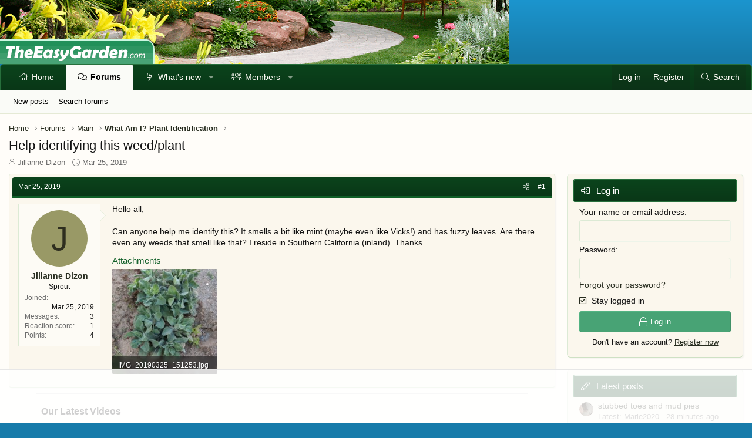

--- FILE ---
content_type: text/html; charset=utf-8
request_url: https://www.theeasygarden.com/threads/help-identifying-this-weed-plant.22704/
body_size: 91689
content:
<!DOCTYPE html>
<html id="XF" lang="en-US" dir="LTR"
	data-app="public"
	data-template="thread_view"
	data-container-key="node-4"
	data-content-key="thread-22704"
	data-logged-in="false"
	data-cookie-prefix="xf_"
	data-csrf="1768725979,a03ccae8e0a443e262b5bf15d819d837"
	class="has-no-js template-thread_view XenBase layout-classic style-light sidebar-right   xb-toggled xb-sidebar-show"
	>
<head>
	<meta charset="utf-8" />
	<meta http-equiv="X-UA-Compatible" content="IE=Edge" />
	<meta name="viewport" content="width=device-width, initial-scale=1, viewport-fit=cover">

	
	
	

	<title>Help identifying this weed/plant | TheEasyGarden - Easy, Fun, &amp; Fulfilling Gardening</title>

	<link rel="manifest" href="/webmanifest.php">
	

	<meta name="apple-mobile-web-app-title" content="TEG">
	
		<link rel="apple-touch-icon" href="/data/assets/logo/PWA-TEG.png">
	

	
		
		<meta name="description" content="Hello all,

Can anyone help me identify this? It smells a bit like mint (maybe even like Vicks!)  and has fuzzy leaves. Are there even any weeds that smell..." />
		<meta property="og:description" content="Hello all,

Can anyone help me identify this? It smells a bit like mint (maybe even like Vicks!)  and has fuzzy leaves. Are there even any weeds that smell like that? I reside in Southern California (inland). Thanks." />
		<meta property="twitter:description" content="Hello all,

Can anyone help me identify this? It smells a bit like mint (maybe even like Vicks!)  and has fuzzy leaves. Are there even any weeds that smell like that? I reside in Southern..." />
	
	
		<meta property="og:url" content="https://www.theeasygarden.com/threads/help-identifying-this-weed-plant.22704/" />
	
		<link rel="canonical" href="https://www.theeasygarden.com/threads/help-identifying-this-weed-plant.22704/" />
	

	
		
	
	
	<meta property="og:site_name" content="TheEasyGarden - Easy, Fun, &amp; Fulfilling Gardening" />


	
	
		
	
	
	<meta property="og:type" content="website" />


	
	
		
	
	
	
		<meta property="og:title" content="Help identifying this weed/plant" />
		<meta property="twitter:title" content="Help identifying this weed/plant" />
	


	
	
	
	

	
	

	
	
	

	


	<link rel="preload" href="/styles/fonts/fa/fa-light-300.woff2?_v=5.15.3" as="font" type="font/woff2" crossorigin="anonymous" />


	<link rel="preload" href="/styles/fonts/fa/fa-solid-900.woff2?_v=5.15.3" as="font" type="font/woff2" crossorigin="anonymous" />


<link rel="preload" href="/styles/fonts/fa/fa-brands-400.woff2?_v=5.15.3" as="font" type="font/woff2" crossorigin="anonymous" />

	<link rel="stylesheet" href="/css.php?css=public%3Anormalize.css%2Cpublic%3Afa.css%2Cpublic%3Acore.less%2Cpublic%3Aapp.less&amp;s=7&amp;l=1&amp;d=1761104568&amp;k=378a2b10b2db1b51d009e3028fa04c93dd5c7356" />

	<link rel="stylesheet" href="/css.php?css=public%3Aattachments.less%2Cpublic%3Abb_code.less%2Cpublic%3Alightbox.less%2Cpublic%3Amessage.less%2Cpublic%3Ashare_controls.less%2Cpublic%3Axb.less%2Cpublic%3Axb_sidebar_login.less%2Cpublic%3Aextra.less&amp;s=7&amp;l=1&amp;d=1761104568&amp;k=f71e991a04e1e6dfe0bbc27e3ad8522277ddac77" />

	
		<script src="/js/xf/preamble.min.js?_v=b873f09d"></script>
	


	
	
	<script async src="https://www.googletagmanager.com/gtag/js?id=UA-210370-6"></script>
	<script>
		window.dataLayer = window.dataLayer || [];
		function gtag(){dataLayer.push(arguments);}
		gtag('js', new Date());
		gtag('config', 'UA-210370-6', {
			// 
			
			
		});
	</script>

	<!--AdThrive Head Tag --> 
<script>
(function(w, d) {
	w.adthrive = w.adthrive || {};
	w.adthrive.cmd = w.adthrive.cmd || [];
	w.adthrive.plugin = 'adthrive-ads-1.0.40-manual';
	w.adthrive.host = 'ads.adthrive.com';
	var s = d.createElement('script');
	s.async = true;
	s.referrerpolicy='no-referrer-when-downgrade';
	s.src = 'https://' + w.adthrive.host + '/sites/5db9c05689992c25106ca114/ads.min.js?referrer=' + w.encodeURIComponent(w.location.href);
	var n = d.getElementsByTagName('script')[0];
	n.parentNode.insertBefore(s, n);
})(window, document);
</script>
<!--End AdThrive Head Tag -->
</head>
<body data-template="thread_view">

<div class="p-pageWrapper" id="top">

<div class="p-pageWrapper--helper"></div>



<div class="xb-page-wrapper xb-canvas-menuActive">
	
	
	<div class="xb-page-wrapper--helper"></div>
	
	


<header class="p-header" id="header">
	<div class="p-header-inner">
		<div class="p-header-content">

			<div class="p-header-logo p-header-logo--image">
				<a href="https://www.theeasygarden.com">
						
					<img src="/styles/theeasygarden/xenforo/logo.png" srcset="" alt="TheEasyGarden - Easy, Fun, &amp; Fulfilling Gardening"
						width="" height="" />
					
				</a>
			</div>

			
			
			
			
		</div>
	</div>
</header>

		

<div class="xb-content-wrapper">
	<div class="navigation-helper"></div>




	<div class="p-navSticky p-navSticky--primary" data-xf-init="sticky-header">
		
	<div class="p-nav--wrapper">
	<nav class="p-nav">
		<div class="p-nav-inner">
			<button type="button" class="button--plain p-nav-menuTrigger button" data-xf-click="off-canvas" data-menu=".js-headerOffCanvasMenu" tabindex="0" aria-label="Menu"><span class="button-text">
				<i aria-hidden="true"></i>
			</span></button>
			<a href="/" class="p-nav-menuTrigger p-nav-homeLink" >
				<i class="fa--xf fas fa-home" aria-hidden="true"></i>
			</a>
			<a href="/forums/" class="p-nav-menuTrigger p-nav-forumsLink" >
				<i class="fa--xf far fa-comments" aria-hidden="true"></i>
			</a>
			<a href="/watched/threads" class="p-nav-menuTrigger p-nav-newpostsLink" >
				<i class="fa--xf far fa-newspaper" aria-hidden="true"></i>
			</a>

			<div class="p-nav-smallLogo">
				<a href="https://www.theeasygarden.com">
							
					<img src="/styles/theeasygarden/xenforo/logo.png" srcset="" alt="TheEasyGarden - Easy, Fun, &amp; Fulfilling Gardening"
						width="" height="" />
					
						<img src="/styles/theeasygarden/xenforo/mobile-logo.png" alt="TheEasyGarden - Easy, Fun, &amp; Fulfilling Gardening" class="logo-mobile" />
					
					
				</a>
			</div>

			<div class="p-nav-scroller hScroller" data-xf-init="h-scroller" data-auto-scroll=".p-navEl.is-selected">
				<div class="hScroller-scroll">
					<ul class="p-nav-list js-offCanvasNavSource">
					
						<li class="navhome">
							
	<div class="p-navEl " >
		

			
	
	<a href="https://www.theeasygarden.com"
		class="p-navEl-link "
		
		data-xf-key="1"
		data-nav-id="home">Home</a>


			

		
		
	</div>

						</li>
					
						<li class="navforums">
							
	<div class="p-navEl is-selected" data-has-children="true">
		

			
	
	<a href="/forums/"
		class="p-navEl-link p-navEl-link--splitMenu "
		
		
		data-nav-id="forums">Forums</a>


			<a data-xf-key="2"
				data-xf-click="menu"
				data-menu-pos-ref="< .p-navEl"
				class="p-navEl-splitTrigger"
				role="button"
				tabindex="0"
				aria-label="Toggle expanded"
				aria-expanded="false"
				aria-haspopup="true"></a>

		
		
			<div class="menu menu--structural" data-menu="menu" aria-hidden="true">
				<div class="menu-content">
					
						
	
	
	<a href="/whats-new/posts/"
		class="menu-linkRow u-indentDepth0 js-offCanvasCopy "
		
		
		data-nav-id="newPosts">New posts</a>

	

					
						
	
	
	<a href="/search/?type=post"
		class="menu-linkRow u-indentDepth0 js-offCanvasCopy "
		
		
		data-nav-id="searchForums">Search forums</a>

	

					
				</div>
			</div>
		
	</div>

						</li>
					
						<li class="navwhatsNew">
							
	<div class="p-navEl " data-has-children="true">
		

			
	
	<a href="/whats-new/"
		class="p-navEl-link p-navEl-link--splitMenu "
		
		
		data-nav-id="whatsNew">What's new</a>


			<a data-xf-key="3"
				data-xf-click="menu"
				data-menu-pos-ref="< .p-navEl"
				class="p-navEl-splitTrigger"
				role="button"
				tabindex="0"
				aria-label="Toggle expanded"
				aria-expanded="false"
				aria-haspopup="true"></a>

		
		
			<div class="menu menu--structural" data-menu="menu" aria-hidden="true">
				<div class="menu-content">
					
						
	
	
	<a href="/whats-new/posts/"
		class="menu-linkRow u-indentDepth0 js-offCanvasCopy "
		 rel="nofollow"
		
		data-nav-id="whatsNewPosts">New posts</a>

	

					
						
	
	
	<a href="/whats-new/profile-posts/"
		class="menu-linkRow u-indentDepth0 js-offCanvasCopy "
		 rel="nofollow"
		
		data-nav-id="whatsNewProfilePosts">New profile posts</a>

	

					
						
	
	
	<a href="/whats-new/latest-activity"
		class="menu-linkRow u-indentDepth0 js-offCanvasCopy "
		 rel="nofollow"
		
		data-nav-id="latestActivity">Latest activity</a>

	

					
				</div>
			</div>
		
	</div>

						</li>
					
						<li class="navmembers">
							
	<div class="p-navEl " data-has-children="true">
		

			
	
	<a href="/members/"
		class="p-navEl-link p-navEl-link--splitMenu "
		
		
		data-nav-id="members">Members</a>


			<a data-xf-key="4"
				data-xf-click="menu"
				data-menu-pos-ref="< .p-navEl"
				class="p-navEl-splitTrigger"
				role="button"
				tabindex="0"
				aria-label="Toggle expanded"
				aria-expanded="false"
				aria-haspopup="true"></a>

		
		
			<div class="menu menu--structural" data-menu="menu" aria-hidden="true">
				<div class="menu-content">
					
						
	
	
	<a href="/online/"
		class="menu-linkRow u-indentDepth0 js-offCanvasCopy "
		
		
		data-nav-id="currentVisitors">Current visitors</a>

	

					
						
	
	
	<a href="/whats-new/profile-posts/"
		class="menu-linkRow u-indentDepth0 js-offCanvasCopy "
		 rel="nofollow"
		
		data-nav-id="newProfilePosts">New profile posts</a>

	

					
						
	
	
	<a href="/search/?type=profile_post"
		class="menu-linkRow u-indentDepth0 js-offCanvasCopy "
		
		
		data-nav-id="searchProfilePosts">Search profile posts</a>

	

					
				</div>
			</div>
		
	</div>

						</li>
					
					</ul>
				</div>
			</div>

			
			
			<div class="p-nav-opposite">
				<div class="p-navgroup p-account p-navgroup--guest">
					
						<a href="/login/" class="p-navgroup-link p-navgroup-link--textual p-navgroup-link--logIn"
							data-xf-click="overlay" data-follow-redirects="on">
							<span class="p-navgroup-linkText">Log in</span>
						</a>
						
							<a href="/register/" class="p-navgroup-link p-navgroup-link--textual p-navgroup-link--register"
								data-xf-click="overlay" data-follow-redirects="on">
								<span class="p-navgroup-linkText">Register</span>
							</a>
						
					
					
					
				</div>

				<div class="p-navgroup p-discovery">
					<a href="/whats-new/"
						class="p-navgroup-link p-navgroup-link--iconic p-navgroup-link--whatsnew"
						aria-label="What&#039;s new"
						title="What&#039;s new">
						<i aria-hidden="true"></i>
						<span class="p-navgroup-linkText">What's new</span>
					</a>

					
						<a href="/search/"
							class="p-navgroup-link p-navgroup-link--iconic p-navgroup-link--search"
							data-xf-click="menu"
							data-xf-key="/"
							aria-label="Search"
							aria-expanded="false"
							aria-haspopup="true"
							title="Search">
							<i aria-hidden="true"></i>
							<span class="p-navgroup-linkText">Search</span>
						</a>
						<div class="menu menu--structural menu--wide" data-menu="menu" aria-hidden="true">
							<form action="/search/search" method="post"
								class="menu-content"
								data-xf-init="quick-search">

								<h3 class="menu-header">Search</h3>
								
								<div class="menu-row">
									
										<div class="inputGroup inputGroup--joined">
											<input type="text" class="input" name="keywords" placeholder="Search…" aria-label="Search" data-menu-autofocus="true" />
											
			<select name="constraints" class="js-quickSearch-constraint input" aria-label="Search within">
				<option value="">Everywhere</option>
<option value="{&quot;search_type&quot;:&quot;post&quot;}">Threads</option>
<option value="{&quot;search_type&quot;:&quot;post&quot;,&quot;c&quot;:{&quot;nodes&quot;:[4],&quot;child_nodes&quot;:1}}">This forum</option>
<option value="{&quot;search_type&quot;:&quot;post&quot;,&quot;c&quot;:{&quot;thread&quot;:22704}}">This thread</option>

			</select>
		
										</div>
									
								</div>

								
								<div class="menu-row">
									<label class="iconic"><input type="checkbox"  name="c[title_only]" value="1" /><i aria-hidden="true"></i><span class="iconic-label">Search titles only

												
													<span tabindex="0" role="button"
														data-xf-init="tooltip" data-trigger="hover focus click" title="Tags will also be searched in content where tags are supported">

														<i class="fa--xf far fa-question-circle u-muted u-smaller" aria-hidden="true"></i>
													</span></span></label>

								</div>
								
								<div class="menu-row">
									<div class="inputGroup">
										<span class="inputGroup-text" id="ctrl_search_menu_by_member">By:</span>
										<input type="text" class="input" name="c[users]" data-xf-init="auto-complete" placeholder="Member" aria-labelledby="ctrl_search_menu_by_member" />
									</div>
								</div>
								<div class="menu-footer">
									<span class="menu-footer-controls">
										<button type="submit" class="button--primary button button--icon button--icon--search"><span class="button-text">Search</span></button>
										<a href="/search/" class="button"><span class="button-text">Advanced search…</span></a>
									</span>
								</div>

								<input type="hidden" name="_xfToken" value="1768725979,a03ccae8e0a443e262b5bf15d819d837" />
							</form>
						</div>
					
				</div>
			</div>
				

		</div>
	</nav>
	</div>

	</div>
	
	
		<div class="p-sectionLinks--wrapper">
		<div class="p-sectionLinks">
			<div class="p-sectionLinks-inner">
				<div class="hScroller" data-xf-init="h-scroller">
				<div class="hScroller-scroll">
					<ul class="p-sectionLinks-list">
					
						<li>
							
	<div class="p-navEl " >
		

			
	
	<a href="/whats-new/posts/"
		class="p-navEl-link "
		
		data-xf-key="alt+1"
		data-nav-id="newPosts">New posts</a>


			

		
		
	</div>

						</li>
					
						<li>
							
	<div class="p-navEl " >
		

			
	
	<a href="/search/?type=post"
		class="p-navEl-link "
		
		data-xf-key="alt+2"
		data-nav-id="searchForums">Search forums</a>


			

		
		
	</div>

						</li>
					
					</ul>
				</div>
				</div>
			<div class="p-sectionLinks-right">
				
				
			</div>
			</div>
		</div>
		</div>
	



<div class="offCanvasMenu offCanvasMenu--nav js-headerOffCanvasMenu" data-menu="menu" aria-hidden="true" data-ocm-builder="navigation">
	<div class="offCanvasMenu-backdrop" data-menu-close="true"></div>
	<div class="offCanvasMenu-content">
		<div class="offCanvasMenu-content--inner">
		
		<div class="offCanvasMenu-header">
			Menu
			<a class="offCanvasMenu-closer" data-menu-close="true" role="button" tabindex="0" aria-label="Close"></a>
		</div>
		
			<div class="p-offCanvasRegisterLink">
				<div class="offCanvasMenu-linkHolder">
					<a href="/login/" class="offCanvasMenu-link" data-xf-click="overlay" data-menu-close="true">
						Log in
					</a>
				</div>
				<hr class="offCanvasMenu-separator" />
				
					<div class="offCanvasMenu-linkHolder">
						<a href="/register/" class="offCanvasMenu-link" data-xf-click="overlay" data-menu-close="true">
							Register
						</a>
					</div>
					<hr class="offCanvasMenu-separator" />
				
			</div>
		
		<div class="offCanvasMenu-subHeader">Navigation</div>
		<div class="js-offCanvasNavTarget"></div>
		<div class="offCanvasMenu-installBanner js-installPromptContainer" style="display: none;" data-xf-init="install-prompt">
			<div class="offCanvasMenu-installBanner-header">Install the app</div>
			<button type="button" class="js-installPromptButton button"><span class="button-text">Install</span></button>
		</div>

			<div class="offCanvasMenu-subHeader">More options</div>
					
			
			
				
					<div class="offCanvasMenu-linkHolder">
						<a href="/misc/contact" class="offCanvasMenu-link" data-menu-close="true" data-nav-id="contactUs" data-xf-click="overlay">Contact us</a>
					</div>
				
			
			<div class="offCanvasMenu-linkHolder">
				<a class="offCanvasMenu-link" data-menu-close="true" data-nav-id="closeMenu" role="button" tabindex="0" aria-label="Close">Close Menu</a>
			</div>
			
		</div>

	</div>
</div>

	
	
<div class="p-body">
	<div class="p-body-inner">
		
		<!--XF:EXTRA_OUTPUT-->

		

		

		 
		
		
	
		<ul class="p-breadcrumbs "
			itemscope itemtype="https://schema.org/BreadcrumbList">
		
			

			
			

			
				
				
	<li itemprop="itemListElement" itemscope itemtype="https://schema.org/ListItem">
		<a href="https://www.theeasygarden.com" itemprop="item">
			<span itemprop="name">Home</span>
		</a>
		<meta itemprop="position" content="1" />
	</li>

			

			
				
				
	<li itemprop="itemListElement" itemscope itemtype="https://schema.org/ListItem">
		<a href="/forums/" itemprop="item">
			<span itemprop="name">Forums</span>
		</a>
		<meta itemprop="position" content="2" />
	</li>

			
			
				
				
	<li itemprop="itemListElement" itemscope itemtype="https://schema.org/ListItem">
		<a href="/forums/#main.3" itemprop="item">
			<span itemprop="name">Main</span>
		</a>
		<meta itemprop="position" content="3" />
	</li>

			
				
				
	<li itemprop="itemListElement" itemscope itemtype="https://schema.org/ListItem">
		<a href="/forums/what-am-i-plant-identification.4/" itemprop="item">
			<span itemprop="name">What Am I?  Plant Identification</span>
		</a>
		<meta itemprop="position" content="4" />
	</li>

			

		
		</ul>
	

		
		

		
	<noscript class="js-jsWarning"><div class="blockMessage blockMessage--important blockMessage--iconic u-noJsOnly">JavaScript is disabled. For a better experience, please enable JavaScript in your browser before proceeding.</div></noscript>

		
	<div class="blockMessage blockMessage--important blockMessage--iconic js-browserWarning" style="display: none">You are using an out of date browser. It  may not display this or other websites correctly.<br />You should upgrade or use an <a href="https://www.google.com/chrome/" target="_blank" rel="noopener">alternative browser</a>.</div>


		
		 
			
		
			<div class="p-body-header">
			
				
					<div class="p-title ">
					
						
							<h1 class="p-title-value">Help identifying this weed/plant</h1>
						
						
					
					</div>
				

				
					<div class="p-description">
	<ul class="listInline listInline--bullet">
		<li>
			<i class="fa--xf fal fa-user" aria-hidden="true" title="Thread starter"></i>
			<span class="u-srOnly">Thread starter</span>

			<a href="/members/jillanne-dizon.7360/" class="username  u-concealed" dir="auto" data-user-id="7360" data-xf-init="member-tooltip">Jillanne Dizon</a>
		</li>
		<li>
			<i class="fa--xf fal fa-clock" aria-hidden="true" title="Start date"></i>
			<span class="u-srOnly">Start date</span>

			<a href="/threads/help-identifying-this-weed-plant.22704/" class="u-concealed"><time  class="u-dt" dir="auto" datetime="2019-03-25T18:05:44-0500" data-time="1553555144" data-date-string="Mar 25, 2019" data-time-string="6:05 PM" title="Mar 25, 2019 at 6:05 PM">Mar 25, 2019</time></a>
		</li>
		
	</ul>
</div>
				
			
			</div>
		
		
		

		<div class="p-body-main p-body-main--withSidebar ">
			
			<div class="p-body-contentCol"></div>
			
				<div class="p-body-sidebarCol"></div>
			

			

			<div class="p-body-content">
				
				
				
					
						
				
				<div class="p-body-pageContent">










	
	
	
		
	
	
	


	
	
	
		
	
	
	


	
	
		
	
	
	


	
	












	

	
		
	



















<div class="block block--messages" data-xf-init="" data-type="post" data-href="/inline-mod/" data-search-target="*">

	<span class="u-anchorTarget" id="posts"></span>

	
		
	

	

	<div class="block-outer"></div>

	

	
		
	<div class="block-outer js-threadStatusField"></div>

	

	<div class="block-container lbContainer"
		data-xf-init="lightbox select-to-quote"
		data-message-selector=".js-post"
		data-lb-id="thread-22704"
		data-lb-universal="1">

		<div class="block-body js-replyNewMessageContainer">
			
				

					

					
						

	

	

	
	<article class="message message--post js-post js-inlineModContainer  "
		data-author="Jillanne Dizon"
		data-content="post-347593"
		id="js-post-347593">

		<span class="u-anchorTarget" id="post-347593"></span>
		
			<div class="message-header">
				
								

	<header class="message-attribution message-attribution--split">
		<ul class="message-attribution-main listInline ">
			
			
			<li class="u-concealed">
				<a href="/threads/help-identifying-this-weed-plant.22704/post-347593" rel="nofollow">
					<time  class="u-dt" dir="auto" datetime="2019-03-25T18:05:44-0500" data-time="1553555144" data-date-string="Mar 25, 2019" data-time-string="6:05 PM" title="Mar 25, 2019 at 6:05 PM" itemprop="datePublished">Mar 25, 2019</time>
				</a>
			</li>
			
		</ul>

		<ul class="message-attribution-opposite message-attribution-opposite--list ">
			
			
			
			<li>
				<a href="/threads/help-identifying-this-weed-plant.22704/post-347593"
					class="message-attribution-gadget"
					data-xf-init="share-tooltip"
					data-href="/posts/347593/share"
					aria-label="Share"
					rel="nofollow">
					<i class="fa--xf fal fa-share-alt" aria-hidden="true"></i>
				</a>
			</li>
			
			
				<li>
					<a href="/threads/help-identifying-this-weed-plant.22704/post-347593" rel="nofollow">
						#1
					</a>
				</li>
			
		</ul>
	</header>

							
			</div>
		

		
			<div class="message-inner">
				
					<div class="message-cell message-cell--user">
						

	<section itemscope itemtype="https://schema.org/Person" class="message-user">
		<div class="message-avatar ">
			<div class="message-avatar-wrapper">
				
					<a href="/members/jillanne-dizon.7360/" class="avatar avatar--m avatar--default avatar--default--dynamic" data-user-id="7360" data-xf-init="member-tooltip" style="background-color: #999966; color: #2e2e1f">
			<span class="avatar-u7360-m" role="img" aria-label="Jillanne Dizon">J</span> 
		</a>
				
				
			</div>
		</div>
		<div class="message-userDetails">
			<h4 class="message-name"><a href="/members/jillanne-dizon.7360/" class="username " dir="auto" data-user-id="7360" data-xf-init="member-tooltip"><span itemprop="name">Jillanne Dizon</span></a></h4>
			<h5 class="userTitle message-userTitle" dir="auto" itemprop="jobTitle">Sprout</h5>
			
		</div>
		
			
			
				<div class="message-userExtras">
				
					
						<dl class="pairs pairs--justified">
							
							<dt>Joined</dt>
							
							<dd>Mar 25, 2019</dd>
						</dl>
					
					
						<dl class="pairs pairs--justified">
							
							<dt>Messages</dt>
							
							<dd>3</dd>
						</dl>
					
					
					
						<dl class="pairs pairs--justified">
							
							<dt>Reaction score</dt>
							
							<dd>1</dd>
						</dl>
					
					
						<dl class="pairs pairs--justified">
							
							<dt>Points</dt>
							
							<dd>4</dd>
						</dl>
					
					
					
					
					
				
				</div>
			
		
		<span class="message-userArrow"></span>
	</section>

						
					</div>
				

				
					<div class="message-cell message-cell--main">
					
						<div class="message-main js-quickEditTarget">

							

							<div class="message-content js-messageContent">
							

								
									
	
	
	

								

								
									

	<div class="message-userContent lbContainer js-lbContainer "
		data-lb-id="post-347593"
		data-lb-caption-desc="Jillanne Dizon &middot; Mar 25, 2019 at 6:05 PM">

		
			

	

		

		<article class="message-body js-selectToQuote">
			
				
			
			
				<div class="bbWrapper">Hello all,<br />
<br />
Can anyone help me identify this? It smells a bit like mint (maybe even like Vicks!)  and has fuzzy leaves. Are there even any weeds that smell like that? I reside in Southern California (inland). Thanks.</div>
			
			<div class="js-selectToQuoteEnd">&nbsp;</div>
			
				
			
		</article>

		
			

	

		

		
			
	
		
		<section class="message-attachments">
			<h4 class="block-textHeader">Attachments</h4>
			<ul class="attachmentList">
				
					
						
	<li class="file file--linked">
		<a class="u-anchorTarget" id="attachment-31036"></a>
		
			
	
		
		

		
			<script class="js-extraPhrases" type="application/json">
			{
				"lightbox_close": "Close",
				"lightbox_next": "Next",
				"lightbox_previous": "Previous",
				"lightbox_error": "The requested content cannot be loaded. Please try again later.",
				"lightbox_start_slideshow": "Start slideshow",
				"lightbox_stop_slideshow": "Stop slideshow",
				"lightbox_full_screen": "Full screen",
				"lightbox_thumbnails": "Thumbnails",
				"lightbox_download": "Download",
				"lightbox_share": "Share",
				"lightbox_zoom": "Zoom",
				"lightbox_new_window": "New window",
				"lightbox_toggle_sidebar": "Toggle sidebar"
			}
			</script>
		
		
	


			<a class="file-preview js-lbImage" href="/attachments/img_20190325_151253-jpg.31036/" target="_blank">
				<img src="/data/attachments/31/31036-36fa666bf4be59173141d3fd967b7893.jpg" alt="IMG_20190325_151253.jpg"
					width="225" height="300" loading="lazy" />
			</a>
		

		<div class="file-content">
			<div class="file-info">
				<span class="file-name" title="IMG_20190325_151253.jpg">IMG_20190325_151253.jpg</span>
				<div class="file-meta">
					253.1 KB
					
					&middot; Views: 585
					
				</div>
			</div>
		</div>
	</li>

					
				
			</ul>
		</section>
	

		
	</div>

								

								
									
	

								

								
									
	

								

							
							</div>

							
								
	<footer class="message-footer">
		

		<div class="reactionsBar js-reactionsList ">
			
		</div>

		<div class="js-historyTarget message-historyTarget toggleTarget" data-href="trigger-href"></div>
	</footer>

							
						</div>

					
					</div>
				
			</div>
		
	</article>

	
	

					

					

				

					

					
						

	

	

	
	<article class="message message--post js-post js-inlineModContainer  "
		data-author="Pulsegleaner"
		data-content="post-347599"
		id="js-post-347599">

		<span class="u-anchorTarget" id="post-347599"></span>
		
			<div class="message-header">
				
								

	<header class="message-attribution message-attribution--split">
		<ul class="message-attribution-main listInline ">
			
			
			<li class="u-concealed">
				<a href="/threads/help-identifying-this-weed-plant.22704/post-347599" rel="nofollow">
					<time  class="u-dt" dir="auto" datetime="2019-03-25T20:08:54-0500" data-time="1553562534" data-date-string="Mar 25, 2019" data-time-string="8:08 PM" title="Mar 25, 2019 at 8:08 PM" itemprop="datePublished">Mar 25, 2019</time>
				</a>
			</li>
			
		</ul>

		<ul class="message-attribution-opposite message-attribution-opposite--list ">
			
			
			
			<li>
				<a href="/threads/help-identifying-this-weed-plant.22704/post-347599"
					class="message-attribution-gadget"
					data-xf-init="share-tooltip"
					data-href="/posts/347599/share"
					aria-label="Share"
					rel="nofollow">
					<i class="fa--xf fal fa-share-alt" aria-hidden="true"></i>
				</a>
			</li>
			
			
				<li>
					<a href="/threads/help-identifying-this-weed-plant.22704/post-347599" rel="nofollow">
						#2
					</a>
				</li>
			
		</ul>
	</header>

							
			</div>
		

		
			<div class="message-inner">
				
					<div class="message-cell message-cell--user">
						

	<section itemscope itemtype="https://schema.org/Person" class="message-user">
		<div class="message-avatar ">
			<div class="message-avatar-wrapper">
				
					<a href="/members/pulsegleaner.5139/" class="avatar avatar--m" data-user-id="5139" data-xf-init="member-tooltip">
			<img src="/data/avatars/m/5/5139.jpg?1409452810" srcset="/data/avatars/l/5/5139.jpg?1409452810 2x" alt="Pulsegleaner" class="avatar-u5139-m" width="96" height="96" loading="lazy" itemprop="image" /> 
		</a>
				
				
			</div>
		</div>
		<div class="message-userDetails">
			<h4 class="message-name"><a href="/members/pulsegleaner.5139/" class="username " dir="auto" data-user-id="5139" data-xf-init="member-tooltip"><span itemprop="name">Pulsegleaner</span></a></h4>
			<h5 class="userTitle message-userTitle" dir="auto" itemprop="jobTitle">Garden Master</h5>
			
		</div>
		
			
			
				<div class="message-userExtras">
				
					
						<dl class="pairs pairs--justified">
							
							<dt>Joined</dt>
							
							<dd>Apr 18, 2014</dd>
						</dl>
					
					
						<dl class="pairs pairs--justified">
							
							<dt>Messages</dt>
							
							<dd>3,657</dd>
						</dl>
					
					
					
						<dl class="pairs pairs--justified">
							
							<dt>Reaction score</dt>
							
							<dd>7,338</dd>
						</dl>
					
					
						<dl class="pairs pairs--justified">
							
							<dt>Points</dt>
							
							<dd>306</dd>
						</dl>
					
					
					
						<dl class="pairs pairs--justified">
							
							<dt>Location</dt>
							
							<dd>
								
									<a href="/misc/location-info?location=Lower+Hudson+Valley%2C+New+York" rel="nofollow noreferrer" target="_blank" class="u-concealed">Lower Hudson Valley, New York</a>
								
							</dd>
						</dl>
					
					
					
				
				</div>
			
		
		<span class="message-userArrow"></span>
	</section>

						
					</div>
				

				
					<div class="message-cell message-cell--main">
					
						<div class="message-main js-quickEditTarget">

							

							<div class="message-content js-messageContent">
							

								
									
	
	
	

								

								
									

	<div class="message-userContent lbContainer js-lbContainer "
		data-lb-id="post-347599"
		data-lb-caption-desc="Pulsegleaner &middot; Mar 25, 2019 at 8:08 PM">

		

		<article class="message-body js-selectToQuote">
			
				
			
			
				<div class="bbWrapper"><i>Hyptis suavelolens</i> smells like that, and would be found in your area but that plant looks a little too juicy to be that.<br />
 <div class="bbImageWrapper  js-lbImage" title="getimage.ashx"
		data-src="https://florafaunaweb.nparks.gov.sg/cmspages/nparks/getimage.ashx?ow=true&amp;photo=&amp;fromUrl=~/ImgPathPictImg2Virtual/61346713483c45838ae1905a8e498b39.jpg" data-lb-sidebar-href="" data-lb-caption-extra-html="" data-single-image="1">
		<img src="https://florafaunaweb.nparks.gov.sg/cmspages/nparks/getimage.ashx?ow=true&amp;photo=&amp;fromUrl=~/ImgPathPictImg2Virtual/61346713483c45838ae1905a8e498b39.jpg"
			data-url="https://florafaunaweb.nparks.gov.sg/cmspages/nparks/getimage.ashx?ow=true&amp;photo=&amp;fromUrl=~/ImgPathPictImg2Virtual/61346713483c45838ae1905a8e498b39.jpg"
			class="bbImage"
			data-zoom-target="1"
			style=""
			alt="getimage.ashx"
			title=""
			width="" height="" loading="lazy" />
	</div></div>
			
			<div class="js-selectToQuoteEnd">&nbsp;</div>
			
				
			
		</article>

		

		
	</div>

								

								
									
	

								

								
									
	

								

							
							</div>

							
								
	<footer class="message-footer">
		

		<div class="reactionsBar js-reactionsList is-active">
			
	
	
		<ul class="reactionSummary">
		
			<li><span class="reaction reaction--small reaction--1" data-reaction-id="1"><i aria-hidden="true"></i><img src="[data-uri]" class="reaction-sprite js-reaction" alt="Like" title="Like" /></span></li>
		
		</ul>
	


<span class="u-srOnly">Reactions:</span>
<a class="reactionsBar-link" href="/posts/347599/reactions" data-xf-click="overlay" data-cache="false" rel="nofollow"><bdi>Jillanne Dizon</bdi></a>
		</div>

		<div class="js-historyTarget message-historyTarget toggleTarget" data-href="trigger-href"></div>
	</footer>

							
						</div>

					
					</div>
				
			</div>
		
	</article>

	
	

					

					

				

					

					
						

	

	

	
	<article class="message message--post js-post js-inlineModContainer  "
		data-author="ducks4you"
		data-content="post-347603"
		id="js-post-347603">

		<span class="u-anchorTarget" id="post-347603"></span>
		
			<div class="message-header">
				
								

	<header class="message-attribution message-attribution--split">
		<ul class="message-attribution-main listInline ">
			
			
			<li class="u-concealed">
				<a href="/threads/help-identifying-this-weed-plant.22704/post-347603" rel="nofollow">
					<time  class="u-dt" dir="auto" datetime="2019-03-26T07:50:29-0500" data-time="1553604629" data-date-string="Mar 26, 2019" data-time-string="7:50 AM" title="Mar 26, 2019 at 7:50 AM" itemprop="datePublished">Mar 26, 2019</time>
				</a>
			</li>
			
		</ul>

		<ul class="message-attribution-opposite message-attribution-opposite--list ">
			
			
			
			<li>
				<a href="/threads/help-identifying-this-weed-plant.22704/post-347603"
					class="message-attribution-gadget"
					data-xf-init="share-tooltip"
					data-href="/posts/347603/share"
					aria-label="Share"
					rel="nofollow">
					<i class="fa--xf fal fa-share-alt" aria-hidden="true"></i>
				</a>
			</li>
			
			
				<li>
					<a href="/threads/help-identifying-this-weed-plant.22704/post-347603" rel="nofollow">
						#3
					</a>
				</li>
			
		</ul>
	</header>

							
			</div>
		

		
			<div class="message-inner">
				
					<div class="message-cell message-cell--user">
						

	<section itemscope itemtype="https://schema.org/Person" class="message-user">
		<div class="message-avatar ">
			<div class="message-avatar-wrapper">
				
					<a href="/members/ducks4you.1618/" class="avatar avatar--m" data-user-id="1618" data-xf-init="member-tooltip">
			<img src="/data/avatars/m/1/1618.jpg?1750948790"  alt="ducks4you" class="avatar-u1618-m" width="96" height="96" loading="lazy" itemprop="image" /> 
		</a>
				
				
			</div>
		</div>
		<div class="message-userDetails">
			<h4 class="message-name"><a href="/members/ducks4you.1618/" class="username " dir="auto" data-user-id="1618" data-xf-init="member-tooltip"><span itemprop="name">ducks4you</span></a></h4>
			<h5 class="userTitle message-userTitle" dir="auto" itemprop="jobTitle">Garden Master</h5>
			
		</div>
		
			
			
				<div class="message-userExtras">
				
					
						<dl class="pairs pairs--justified">
							
							<dt>Joined</dt>
							
							<dd>Sep 4, 2009</dd>
						</dl>
					
					
						<dl class="pairs pairs--justified">
							
							<dt>Messages</dt>
							
							<dd>13,255</dd>
						</dl>
					
					
					
						<dl class="pairs pairs--justified">
							
							<dt>Reaction score</dt>
							
							<dd>20,234</dd>
						</dl>
					
					
						<dl class="pairs pairs--justified">
							
							<dt>Points</dt>
							
							<dd>437</dd>
						</dl>
					
					
					
						<dl class="pairs pairs--justified">
							
							<dt>Location</dt>
							
							<dd>
								
									<a href="/misc/location-info?location=East+Central+IL%2C+Was+Zone+6%2C+Now...maybe+Zone+5" rel="nofollow noreferrer" target="_blank" class="u-concealed">East Central IL, Was Zone 6, Now...maybe Zone 5</a>
								
							</dd>
						</dl>
					
					
					
				
				</div>
			
		
		<span class="message-userArrow"></span>
	</section>

						
					</div>
				

				
					<div class="message-cell message-cell--main">
					
						<div class="message-main js-quickEditTarget">

							

							<div class="message-content js-messageContent">
							

								
									
	
	
	

								

								
									

	<div class="message-userContent lbContainer js-lbContainer "
		data-lb-id="post-347603"
		data-lb-caption-desc="ducks4you &middot; Mar 26, 2019 at 7:50 AM">

		

		<article class="message-body js-selectToQuote">
			
				
			
			
				<div class="bbWrapper">Have you tried digging it up?  If it just has roots that might be the fix.  IF it has tubular nodes then it is probably like plantain (wild violets) and bindweed (morning glory).  They spread underground and you have to dig up every little piece, or else it will grow back.  If this is growing among plants that you want to keep, try a small paintbrush, like the kind in a child&#039;s watercolor paint set.  Cut it all the way down to the ground and &quot;paint&quot; herbicide in the middle.  I suggest the cutting back bc I fight burdock, and it dies better when mowed down and treated than to leave intact and spray the leaves.  Treating immediately after cutting leaves the weed bleeding and vulnerable and it will soak up anything, water or herbicide.</div>
			
			<div class="js-selectToQuoteEnd">&nbsp;</div>
			
				
			
		</article>

		

		
	</div>

								

								
									
	

								

								
									
	

								

							
							</div>

							
								
	<footer class="message-footer">
		

		<div class="reactionsBar js-reactionsList ">
			
		</div>

		<div class="js-historyTarget message-historyTarget toggleTarget" data-href="trigger-href"></div>
	</footer>

							
						</div>

					
					</div>
				
			</div>
		
	</article>

	
	

					

					

				

					

					
						

	

	

	
	<article class="message message--post js-post js-inlineModContainer  "
		data-author="digitS&#039;"
		data-content="post-347609"
		id="js-post-347609">

		<span class="u-anchorTarget" id="post-347609"></span>
		
			<div class="message-header">
				
								

	<header class="message-attribution message-attribution--split">
		<ul class="message-attribution-main listInline ">
			
			
			<li class="u-concealed">
				<a href="/threads/help-identifying-this-weed-plant.22704/post-347609" rel="nofollow">
					<time  class="u-dt" dir="auto" datetime="2019-03-26T08:56:05-0500" data-time="1553608565" data-date-string="Mar 26, 2019" data-time-string="8:56 AM" title="Mar 26, 2019 at 8:56 AM" itemprop="datePublished">Mar 26, 2019</time>
				</a>
			</li>
			
		</ul>

		<ul class="message-attribution-opposite message-attribution-opposite--list ">
			
			
			
			<li>
				<a href="/threads/help-identifying-this-weed-plant.22704/post-347609"
					class="message-attribution-gadget"
					data-xf-init="share-tooltip"
					data-href="/posts/347609/share"
					aria-label="Share"
					rel="nofollow">
					<i class="fa--xf fal fa-share-alt" aria-hidden="true"></i>
				</a>
			</li>
			
			
				<li>
					<a href="/threads/help-identifying-this-weed-plant.22704/post-347609" rel="nofollow">
						#4
					</a>
				</li>
			
		</ul>
	</header>

							
			</div>
		

		
			<div class="message-inner">
				
					<div class="message-cell message-cell--user">
						

	<section itemscope itemtype="https://schema.org/Person" class="message-user">
		<div class="message-avatar ">
			<div class="message-avatar-wrapper">
				
					<a href="/members/digits.122/" class="avatar avatar--m" data-user-id="122" data-xf-init="member-tooltip">
			<img src="/data/avatars/m/0/122.jpg?1414288968" srcset="/data/avatars/l/0/122.jpg?1414288968 2x" alt="digitS&#039;" class="avatar-u122-m" width="96" height="96" loading="lazy" itemprop="image" /> 
		</a>
				
				
			</div>
		</div>
		<div class="message-userDetails">
			<h4 class="message-name"><a href="/members/digits.122/" class="username " dir="auto" data-user-id="122" data-xf-init="member-tooltip"><span itemprop="name">digitS&#039;</span></a></h4>
			<h5 class="userTitle message-userTitle" dir="auto" itemprop="jobTitle">Garden Master</h5>
			
		</div>
		
			
			
				<div class="message-userExtras">
				
					
						<dl class="pairs pairs--justified">
							
							<dt>Joined</dt>
							
							<dd>Dec 13, 2007</dd>
						</dl>
					
					
						<dl class="pairs pairs--justified">
							
							<dt>Messages</dt>
							
							<dd>28,791</dd>
						</dl>
					
					
					
						<dl class="pairs pairs--justified">
							
							<dt>Reaction score</dt>
							
							<dd>40,301</dd>
						</dl>
					
					
						<dl class="pairs pairs--justified">
							
							<dt>Points</dt>
							
							<dd>457</dd>
						</dl>
					
					
					
						<dl class="pairs pairs--justified">
							
							<dt>Location</dt>
							
							<dd>
								
									<a href="/misc/location-info?location=border%2C+ID%2FWA%28%21%29" rel="nofollow noreferrer" target="_blank" class="u-concealed">border, ID/WA(!)</a>
								
							</dd>
						</dl>
					
					
					
				
				</div>
			
		
		<span class="message-userArrow"></span>
	</section>

						
					</div>
				

				
					<div class="message-cell message-cell--main">
					
						<div class="message-main js-quickEditTarget">

							

							<div class="message-content js-messageContent">
							

								
									
	
	
	

								

								
									

	<div class="message-userContent lbContainer js-lbContainer "
		data-lb-id="post-347609"
		data-lb-caption-desc="digitS&#039; &middot; Mar 26, 2019 at 8:56 AM">

		

		<article class="message-body js-selectToQuote">
			
				
			
			
				<div class="bbWrapper">The picture and, certainly, the description of the smell, makes me think of Plectranthus. Broad-leaf thyme (<a href="https://calphotos.berkeley.edu/cgi/img_query?seq_num=383707&amp;one=T" target="_blank" class="link link--external" rel="nofollow ugc noopener">CalPhotos click</a>)<br />
<br />
I wouldn&#039;t expect to find it growing in the wild but I don&#039;t live in southern California <img src="[data-uri]" class="smilie smilie--sprite smilie--sprite2" alt=";)" title="Wink    ;)" loading="lazy" data-shortname=";)" />.<br />
<br />
Jillanne Dizon , a search of CalPhotos in that genus might turn up the plant. Altho, that website doesn&#039;t stay strictly in California <img src="[data-uri]" class="smilie smilie--sprite smilie--sprite11" alt=":rolleyes:" title="Roll Eyes    :rolleyes:" loading="lazy" data-shortname=":rolleyes:" />.<br />
<br />
Steve</div>
			
			<div class="js-selectToQuoteEnd">&nbsp;</div>
			
				
			
		</article>

		

		
	</div>

								

								
									
	

								

								
									
	

								

							
							</div>

							
								
	<footer class="message-footer">
		

		<div class="reactionsBar js-reactionsList is-active">
			
	
	
		<ul class="reactionSummary">
		
			<li><span class="reaction reaction--small reaction--1" data-reaction-id="1"><i aria-hidden="true"></i><img src="[data-uri]" class="reaction-sprite js-reaction" alt="Like" title="Like" /></span></li>
		
		</ul>
	


<span class="u-srOnly">Reactions:</span>
<a class="reactionsBar-link" href="/posts/347609/reactions" data-xf-click="overlay" data-cache="false" rel="nofollow"><bdi>Jillanne Dizon</bdi></a>
		</div>

		<div class="js-historyTarget message-historyTarget toggleTarget" data-href="trigger-href"></div>
	</footer>

							
						</div>

					
					</div>
				
			</div>
		
	</article>

	
	

					

					

				

					

					
						

	

	

	
	<article class="message message--post js-post js-inlineModContainer  "
		data-author="Ridgerunner"
		data-content="post-347611"
		id="js-post-347611">

		<span class="u-anchorTarget" id="post-347611"></span>
		
			<div class="message-header">
				
								

	<header class="message-attribution message-attribution--split">
		<ul class="message-attribution-main listInline ">
			
			
			<li class="u-concealed">
				<a href="/threads/help-identifying-this-weed-plant.22704/post-347611" rel="nofollow">
					<time  class="u-dt" dir="auto" datetime="2019-03-26T09:17:38-0500" data-time="1553609858" data-date-string="Mar 26, 2019" data-time-string="9:17 AM" title="Mar 26, 2019 at 9:17 AM" itemprop="datePublished">Mar 26, 2019</time>
				</a>
			</li>
			
		</ul>

		<ul class="message-attribution-opposite message-attribution-opposite--list ">
			
			
			
			<li>
				<a href="/threads/help-identifying-this-weed-plant.22704/post-347611"
					class="message-attribution-gadget"
					data-xf-init="share-tooltip"
					data-href="/posts/347611/share"
					aria-label="Share"
					rel="nofollow">
					<i class="fa--xf fal fa-share-alt" aria-hidden="true"></i>
				</a>
			</li>
			
			
				<li>
					<a href="/threads/help-identifying-this-weed-plant.22704/post-347611" rel="nofollow">
						#5
					</a>
				</li>
			
		</ul>
	</header>

							
			</div>
		

		
			<div class="message-inner">
				
					<div class="message-cell message-cell--user">
						

	<section itemscope itemtype="https://schema.org/Person" class="message-user">
		<div class="message-avatar ">
			<div class="message-avatar-wrapper">
				
					<a href="/members/ridgerunner.1312/" class="avatar avatar--m" data-user-id="1312" data-xf-init="member-tooltip">
			<img src="/data/avatars/m/1/1312.jpg?1586704731" srcset="/data/avatars/l/1/1312.jpg?1586704731 2x" alt="Ridgerunner" class="avatar-u1312-m" width="96" height="96" loading="lazy" itemprop="image" /> 
		</a>
				
				
			</div>
		</div>
		<div class="message-userDetails">
			<h4 class="message-name"><a href="/members/ridgerunner.1312/" class="username " dir="auto" data-user-id="1312" data-xf-init="member-tooltip"><span itemprop="name">Ridgerunner</span></a></h4>
			<h5 class="userTitle message-userTitle" dir="auto" itemprop="jobTitle">Garden Master</h5>
			
		</div>
		
			
			
				<div class="message-userExtras">
				
					
						<dl class="pairs pairs--justified">
							
							<dt>Joined</dt>
							
							<dd>Mar 20, 2009</dd>
						</dl>
					
					
						<dl class="pairs pairs--justified">
							
							<dt>Messages</dt>
							
							<dd>8,241</dd>
						</dl>
					
					
					
						<dl class="pairs pairs--justified">
							
							<dt>Reaction score</dt>
							
							<dd>10,112</dd>
						</dl>
					
					
						<dl class="pairs pairs--justified">
							
							<dt>Points</dt>
							
							<dd>397</dd>
						</dl>
					
					
					
						<dl class="pairs pairs--justified">
							
							<dt>Location</dt>
							
							<dd>
								
									<a href="/misc/location-info?location=Southeast+Louisiana+Zone+9A" rel="nofollow noreferrer" target="_blank" class="u-concealed">Southeast Louisiana Zone 9A</a>
								
							</dd>
						</dl>
					
					
					
				
				</div>
			
		
		<span class="message-userArrow"></span>
	</section>

						
					</div>
				

				
					<div class="message-cell message-cell--main">
					
						<div class="message-main js-quickEditTarget">

							

							<div class="message-content js-messageContent">
							

								
									
	
	
	

								

								
									

	<div class="message-userContent lbContainer js-lbContainer "
		data-lb-id="post-347611"
		data-lb-caption-desc="Ridgerunner &middot; Mar 26, 2019 at 9:17 AM">

		

		<article class="message-body js-selectToQuote">
			
				
			
			
				<div class="bbWrapper">Welcome to the forum Jillanne, glad you joined.  <br />
<br />
That does not look familiar to me.  It looks like a perennial that is growing back from the roots instead of individual plants growing from seeds.  With those dead plants in there it looks like you have had a frost and it looks pretty dry?  What is your elevation, that may be a clue?  <br />
<br />
Do you know what kind of flowers it has, shape and color?  How tall it gets?  What kind of seeds it has?  Anything about the mature plant might be a help.  <br />
<br />
Are you interested in keeping, depending in what it turns out to be?  Transplanting or just leaving it where it is?  Or do you want to eliminate it regardless?  I&#039;m generally nervous around strange plants with fuzzy leaves, it may be natures way to warn animals not to eat it.  But then it might be an interesting herb or a nice addition for decorative purposes.  You never know.<br />
<br />
One way to get a positive ID would be to take some of it it to your county extension agent, some top and a few roots.  Looks like you could cut off a corner with a shovel.  They will probably have to send it off to an expert but should be able to  ID it for you.  May take a while.  You could try e-mailing them a photo to see what they say, they may recognize it, especially if it is native to the area and not an import.</div>
			
			<div class="js-selectToQuoteEnd">&nbsp;</div>
			
				
			
		</article>

		

		
	</div>

								

								
									
	

								

								
									
	

								

							
							</div>

							
								
	<footer class="message-footer">
		

		<div class="reactionsBar js-reactionsList is-active">
			
	
	
		<ul class="reactionSummary">
		
			<li><span class="reaction reaction--small reaction--1" data-reaction-id="1"><i aria-hidden="true"></i><img src="[data-uri]" class="reaction-sprite js-reaction" alt="Like" title="Like" /></span></li>
		
		</ul>
	


<span class="u-srOnly">Reactions:</span>
<a class="reactionsBar-link" href="/posts/347611/reactions" data-xf-click="overlay" data-cache="false" rel="nofollow"><bdi>Jillanne Dizon</bdi></a>
		</div>

		<div class="js-historyTarget message-historyTarget toggleTarget" data-href="trigger-href"></div>
	</footer>

							
						</div>

					
					</div>
				
			</div>
		
	</article>

	
	

					

					

				

					

					
						

	

	

	
	<article class="message message--post js-post js-inlineModContainer  "
		data-author="Pulsegleaner"
		data-content="post-347612"
		id="js-post-347612">

		<span class="u-anchorTarget" id="post-347612"></span>
		
			<div class="message-header">
				
								

	<header class="message-attribution message-attribution--split">
		<ul class="message-attribution-main listInline ">
			
			
			<li class="u-concealed">
				<a href="/threads/help-identifying-this-weed-plant.22704/post-347612" rel="nofollow">
					<time  class="u-dt" dir="auto" datetime="2019-03-26T09:36:32-0500" data-time="1553610992" data-date-string="Mar 26, 2019" data-time-string="9:36 AM" title="Mar 26, 2019 at 9:36 AM" itemprop="datePublished">Mar 26, 2019</time>
				</a>
			</li>
			
		</ul>

		<ul class="message-attribution-opposite message-attribution-opposite--list ">
			
			
			
			<li>
				<a href="/threads/help-identifying-this-weed-plant.22704/post-347612"
					class="message-attribution-gadget"
					data-xf-init="share-tooltip"
					data-href="/posts/347612/share"
					aria-label="Share"
					rel="nofollow">
					<i class="fa--xf fal fa-share-alt" aria-hidden="true"></i>
				</a>
			</li>
			
			
				<li>
					<a href="/threads/help-identifying-this-weed-plant.22704/post-347612" rel="nofollow">
						#6
					</a>
				</li>
			
		</ul>
	</header>

							
			</div>
		

		
			<div class="message-inner">
				
					<div class="message-cell message-cell--user">
						

	<section itemscope itemtype="https://schema.org/Person" class="message-user">
		<div class="message-avatar ">
			<div class="message-avatar-wrapper">
				
					<a href="/members/pulsegleaner.5139/" class="avatar avatar--m" data-user-id="5139" data-xf-init="member-tooltip">
			<img src="/data/avatars/m/5/5139.jpg?1409452810" srcset="/data/avatars/l/5/5139.jpg?1409452810 2x" alt="Pulsegleaner" class="avatar-u5139-m" width="96" height="96" loading="lazy" itemprop="image" /> 
		</a>
				
				
			</div>
		</div>
		<div class="message-userDetails">
			<h4 class="message-name"><a href="/members/pulsegleaner.5139/" class="username " dir="auto" data-user-id="5139" data-xf-init="member-tooltip"><span itemprop="name">Pulsegleaner</span></a></h4>
			<h5 class="userTitle message-userTitle" dir="auto" itemprop="jobTitle">Garden Master</h5>
			
		</div>
		
			
			
				<div class="message-userExtras">
				
					
						<dl class="pairs pairs--justified">
							
							<dt>Joined</dt>
							
							<dd>Apr 18, 2014</dd>
						</dl>
					
					
						<dl class="pairs pairs--justified">
							
							<dt>Messages</dt>
							
							<dd>3,657</dd>
						</dl>
					
					
					
						<dl class="pairs pairs--justified">
							
							<dt>Reaction score</dt>
							
							<dd>7,338</dd>
						</dl>
					
					
						<dl class="pairs pairs--justified">
							
							<dt>Points</dt>
							
							<dd>306</dd>
						</dl>
					
					
					
						<dl class="pairs pairs--justified">
							
							<dt>Location</dt>
							
							<dd>
								
									<a href="/misc/location-info?location=Lower+Hudson+Valley%2C+New+York" rel="nofollow noreferrer" target="_blank" class="u-concealed">Lower Hudson Valley, New York</a>
								
							</dd>
						</dl>
					
					
					
				
				</div>
			
		
		<span class="message-userArrow"></span>
	</section>

						
					</div>
				

				
					<div class="message-cell message-cell--main">
					
						<div class="message-main js-quickEditTarget">

							

							<div class="message-content js-messageContent">
							

								
									
	
	
	

								

								
									

	<div class="message-userContent lbContainer js-lbContainer "
		data-lb-id="post-347612"
		data-lb-caption-desc="Pulsegleaner &middot; Mar 26, 2019 at 9:36 AM">

		

		<article class="message-body js-selectToQuote">
			
				
			
			
				<div class="bbWrapper"><blockquote data-attributes="member: 122" data-quote="digitS&#039;" data-source="post: 347609"
	class="bbCodeBlock bbCodeBlock--expandable bbCodeBlock--quote js-expandWatch">
	
		<div class="bbCodeBlock-title">
			
				<a href="/goto/post?id=347609"
					class="bbCodeBlock-sourceJump"
					rel="nofollow"
					data-xf-click="attribution"
					data-content-selector="#post-347609">digitS&#039; said:</a>
			
		</div>
	
	<div class="bbCodeBlock-content">
		
		<div class="bbCodeBlock-expandContent js-expandContent ">
			The picture and, certainly, the description of the smell, makes me think of Plectranthus. Broad-leaf thyme (<a href="https://calphotos.berkeley.edu/cgi/img_query?seq_num=383707&amp;one=T" target="_blank" class="link link--external" rel="nofollow ugc noopener">CalPhotos click</a>)<br />
<br />
I wouldn&#039;t expect to find it growing in the wild but I don&#039;t live in southern California <img src="[data-uri]" class="smilie smilie--sprite smilie--sprite2" alt=";)" title="Wink    ;)" loading="lazy" data-shortname=";)" />.<br />
<br />
Jillanne Dizon , a search of CalPhotos in that genus might turn up the plant. Altho, that website doesn&#039;t stay strictly in California <img src="[data-uri]" class="smilie smilie--sprite smilie--sprite11" alt=":rolleyes:" title="Roll Eyes    :rolleyes:" loading="lazy" data-shortname=":rolleyes:" />.<br />
<br />
Steve
		</div>
		<div class="bbCodeBlock-expandLink js-expandLink"><a role="button" tabindex="0">Click to expand...</a></div>
	</div>
</blockquote><br />
Possibly right genus, but probably wrong species. Broad Lead thyme smells like, well, thyme, or oregano. But there is <i>Plectranthus tomentosa, </i>the Vicks plant. That smells like menthol. <br />
<br />
One real problem I am having with any of these idenfications (including mine) is that, based on the picture, the plant has saggitate (spear or arrowhead) shaped leaves . And both of the possibilities have rounded leaves without &quot;tails&quot;.</div>
			
			<div class="js-selectToQuoteEnd">&nbsp;</div>
			
				
			
		</article>

		

		
	</div>

								

								
									
	

								

								
									
	

								

							
							</div>

							
								
	<footer class="message-footer">
		

		<div class="reactionsBar js-reactionsList is-active">
			
	
	
		<ul class="reactionSummary">
		
			<li><span class="reaction reaction--small reaction--1" data-reaction-id="1"><i aria-hidden="true"></i><img src="[data-uri]" class="reaction-sprite js-reaction" alt="Like" title="Like" /></span></li>
		
		</ul>
	


<span class="u-srOnly">Reactions:</span>
<a class="reactionsBar-link" href="/posts/347612/reactions" data-xf-click="overlay" data-cache="false" rel="nofollow"><bdi>Jillanne Dizon</bdi> and <bdi>ducks4you</bdi></a>
		</div>

		<div class="js-historyTarget message-historyTarget toggleTarget" data-href="trigger-href"></div>
	</footer>

							
						</div>

					
					</div>
				
			</div>
		
	</article>

	
	

					

					

				

					

					
						

	

	

	
	<article class="message message--post js-post js-inlineModContainer  "
		data-author="Jillanne Dizon"
		data-content="post-347617"
		id="js-post-347617">

		<span class="u-anchorTarget" id="post-347617"></span>
		
			<div class="message-header">
				
								

	<header class="message-attribution message-attribution--split">
		<ul class="message-attribution-main listInline ">
			
			
			<li class="u-concealed">
				<a href="/threads/help-identifying-this-weed-plant.22704/post-347617" rel="nofollow">
					<time  class="u-dt" dir="auto" datetime="2019-03-26T16:14:45-0500" data-time="1553634885" data-date-string="Mar 26, 2019" data-time-string="4:14 PM" title="Mar 26, 2019 at 4:14 PM" itemprop="datePublished">Mar 26, 2019</time>
				</a>
			</li>
			
		</ul>

		<ul class="message-attribution-opposite message-attribution-opposite--list ">
			
			
				<li class="tag-threadStarter"><span class="message-newIndicator message-threadStarter">Thread starter</span></li>
			
			
			<li>
				<a href="/threads/help-identifying-this-weed-plant.22704/post-347617"
					class="message-attribution-gadget"
					data-xf-init="share-tooltip"
					data-href="/posts/347617/share"
					aria-label="Share"
					rel="nofollow">
					<i class="fa--xf fal fa-share-alt" aria-hidden="true"></i>
				</a>
			</li>
			
			
				<li>
					<a href="/threads/help-identifying-this-weed-plant.22704/post-347617" rel="nofollow">
						#7
					</a>
				</li>
			
		</ul>
	</header>

							
			</div>
		

		
			<div class="message-inner">
				
					<div class="message-cell message-cell--user">
						

	<section itemscope itemtype="https://schema.org/Person" class="message-user">
		<div class="message-avatar ">
			<div class="message-avatar-wrapper">
				
					<a href="/members/jillanne-dizon.7360/" class="avatar avatar--m avatar--default avatar--default--dynamic" data-user-id="7360" data-xf-init="member-tooltip" style="background-color: #999966; color: #2e2e1f">
			<span class="avatar-u7360-m" role="img" aria-label="Jillanne Dizon">J</span> 
		</a>
				
				
			</div>
		</div>
		<div class="message-userDetails">
			<h4 class="message-name"><a href="/members/jillanne-dizon.7360/" class="username " dir="auto" data-user-id="7360" data-xf-init="member-tooltip"><span itemprop="name">Jillanne Dizon</span></a></h4>
			<h5 class="userTitle message-userTitle" dir="auto" itemprop="jobTitle">Sprout</h5>
			
		</div>
		
			
			
				<div class="message-userExtras">
				
					
						<dl class="pairs pairs--justified">
							
							<dt>Joined</dt>
							
							<dd>Mar 25, 2019</dd>
						</dl>
					
					
						<dl class="pairs pairs--justified">
							
							<dt>Messages</dt>
							
							<dd>3</dd>
						</dl>
					
					
					
						<dl class="pairs pairs--justified">
							
							<dt>Reaction score</dt>
							
							<dd>1</dd>
						</dl>
					
					
						<dl class="pairs pairs--justified">
							
							<dt>Points</dt>
							
							<dd>4</dd>
						</dl>
					
					
					
					
					
				
				</div>
			
		
		<span class="message-userArrow"></span>
	</section>

						
					</div>
				

				
					<div class="message-cell message-cell--main">
					
						<div class="message-main js-quickEditTarget">

							

							<div class="message-content js-messageContent">
							

								
									
	
	
	

								

								
									

	<div class="message-userContent lbContainer js-lbContainer "
		data-lb-id="post-347617"
		data-lb-caption-desc="Jillanne Dizon &middot; Mar 26, 2019 at 4:14 PM">

		

		<article class="message-body js-selectToQuote">
			
				
			
			
				<div class="bbWrapper">Thank you everyone. I havent dug it up, but I will in the future. We just purchased the home and plan to make a lot of changes in the backyard. Thank you all for your help and suggestions.</div>
			
			<div class="js-selectToQuoteEnd">&nbsp;</div>
			
				
			
		</article>

		

		
	</div>

								

								
									
	

								

								
									
	

								

							
							</div>

							
								
	<footer class="message-footer">
		

		<div class="reactionsBar js-reactionsList is-active">
			
	
	
		<ul class="reactionSummary">
		
			<li><span class="reaction reaction--small reaction--1" data-reaction-id="1"><i aria-hidden="true"></i><img src="[data-uri]" class="reaction-sprite js-reaction" alt="Like" title="Like" /></span></li>
		
		</ul>
	


<span class="u-srOnly">Reactions:</span>
<a class="reactionsBar-link" href="/posts/347617/reactions" data-xf-click="overlay" data-cache="false" rel="nofollow"><bdi>ducks4you</bdi></a>
		</div>

		<div class="js-historyTarget message-historyTarget toggleTarget" data-href="trigger-href"></div>
	</footer>

							
						</div>

					
					</div>
				
			</div>
		
	</article>

	
	

					

					

				

					

					
						

	

	

	
	<article class="message message--post js-post js-inlineModContainer  "
		data-author="Jillanne Dizon"
		data-content="post-347618"
		id="js-post-347618">

		<span class="u-anchorTarget" id="post-347618"></span>
		
			<div class="message-header">
				
								

	<header class="message-attribution message-attribution--split">
		<ul class="message-attribution-main listInline ">
			
			
			<li class="u-concealed">
				<a href="/threads/help-identifying-this-weed-plant.22704/post-347618" rel="nofollow">
					<time  class="u-dt" dir="auto" datetime="2019-03-26T16:17:03-0500" data-time="1553635023" data-date-string="Mar 26, 2019" data-time-string="4:17 PM" title="Mar 26, 2019 at 4:17 PM" itemprop="datePublished">Mar 26, 2019</time>
				</a>
			</li>
			
		</ul>

		<ul class="message-attribution-opposite message-attribution-opposite--list ">
			
			
				<li class="tag-threadStarter"><span class="message-newIndicator message-threadStarter">Thread starter</span></li>
			
			
			<li>
				<a href="/threads/help-identifying-this-weed-plant.22704/post-347618"
					class="message-attribution-gadget"
					data-xf-init="share-tooltip"
					data-href="/posts/347618/share"
					aria-label="Share"
					rel="nofollow">
					<i class="fa--xf fal fa-share-alt" aria-hidden="true"></i>
				</a>
			</li>
			
			
				<li>
					<a href="/threads/help-identifying-this-weed-plant.22704/post-347618" rel="nofollow">
						#8
					</a>
				</li>
			
		</ul>
	</header>

							
			</div>
		

		
			<div class="message-inner">
				
					<div class="message-cell message-cell--user">
						

	<section itemscope itemtype="https://schema.org/Person" class="message-user">
		<div class="message-avatar ">
			<div class="message-avatar-wrapper">
				
					<a href="/members/jillanne-dizon.7360/" class="avatar avatar--m avatar--default avatar--default--dynamic" data-user-id="7360" data-xf-init="member-tooltip" style="background-color: #999966; color: #2e2e1f">
			<span class="avatar-u7360-m" role="img" aria-label="Jillanne Dizon">J</span> 
		</a>
				
				
			</div>
		</div>
		<div class="message-userDetails">
			<h4 class="message-name"><a href="/members/jillanne-dizon.7360/" class="username " dir="auto" data-user-id="7360" data-xf-init="member-tooltip"><span itemprop="name">Jillanne Dizon</span></a></h4>
			<h5 class="userTitle message-userTitle" dir="auto" itemprop="jobTitle">Sprout</h5>
			
		</div>
		
			
			
				<div class="message-userExtras">
				
					
						<dl class="pairs pairs--justified">
							
							<dt>Joined</dt>
							
							<dd>Mar 25, 2019</dd>
						</dl>
					
					
						<dl class="pairs pairs--justified">
							
							<dt>Messages</dt>
							
							<dd>3</dd>
						</dl>
					
					
					
						<dl class="pairs pairs--justified">
							
							<dt>Reaction score</dt>
							
							<dd>1</dd>
						</dl>
					
					
						<dl class="pairs pairs--justified">
							
							<dt>Points</dt>
							
							<dd>4</dd>
						</dl>
					
					
					
					
					
				
				</div>
			
		
		<span class="message-userArrow"></span>
	</section>

						
					</div>
				

				
					<div class="message-cell message-cell--main">
					
						<div class="message-main js-quickEditTarget">

							

							<div class="message-content js-messageContent">
							

								
									
	
	
	

								

								
									

	<div class="message-userContent lbContainer js-lbContainer "
		data-lb-id="post-347618"
		data-lb-caption-desc="Jillanne Dizon &middot; Mar 26, 2019 at 4:17 PM">

		

		<article class="message-body js-selectToQuote">
			
				
			
			
				<div class="bbWrapper"><blockquote data-attributes="member: 1312" data-quote="Ridgerunner" data-source="post: 347611"
	class="bbCodeBlock bbCodeBlock--expandable bbCodeBlock--quote js-expandWatch">
	
		<div class="bbCodeBlock-title">
			
				<a href="/goto/post?id=347611"
					class="bbCodeBlock-sourceJump"
					rel="nofollow"
					data-xf-click="attribution"
					data-content-selector="#post-347611">Ridgerunner said:</a>
			
		</div>
	
	<div class="bbCodeBlock-content">
		
		<div class="bbCodeBlock-expandContent js-expandContent ">
			Welcome to the forum Jillanne, glad you joined. <br />
<br />
That does not look familiar to me.  It looks like a perennial that is growing back from the roots instead of individual plants growing from seeds.  With those dead plants in there it looks like you have had a frost and it looks pretty dry?  What is your elevation, that may be a clue? <br />
<br />
Do you know what kind of flowers it has, shape and color?  How tall it gets?  What kind of seeds it has?  Anything about the mature plant might be a help. <br />
<br />
Are you interested in keeping, depending in what it turns out to be?  Transplanting or just leaving it where it is?  Or do you want to eliminate it regardless?  I&#039;m generally nervous around strange plants with fuzzy leaves, it may be natures way to warn animals not to eat it.  But then it might be an interesting herb or a nice addition for decorative purposes.  You never know.<br />
<br />
One way to get a positive ID would be to take some of it it to your county extension agent, some top and a few roots.  Looks like you could cut off a corner with a shovel.  They will probably have to send it off to an expert but should be able to  ID it for you.  May take a while.  You could try e-mailing them a photo to see what they say, they may recognize it, especially if it is native to the area and not an import.
		</div>
		<div class="bbCodeBlock-expandLink js-expandLink"><a role="button" tabindex="0">Click to expand...</a></div>
	</div>
</blockquote>



<blockquote data-attributes="member: 5139" data-quote="Pulsegleaner" data-source="post: 347612"
	class="bbCodeBlock bbCodeBlock--expandable bbCodeBlock--quote js-expandWatch">
	
		<div class="bbCodeBlock-title">
			
				<a href="/goto/post?id=347612"
					class="bbCodeBlock-sourceJump"
					rel="nofollow"
					data-xf-click="attribution"
					data-content-selector="#post-347612">Pulsegleaner said:</a>
			
		</div>
	
	<div class="bbCodeBlock-content">
		
		<div class="bbCodeBlock-expandContent js-expandContent ">
			Possibly right genus, but probably wrong species. Broad Lead thyme smells like, well, thyme, or oregano. But there is <i>Plectranthus tomentosa, </i>the Vicks plant. That smells like menthol.<br />
<br />
One real problem I am having with any of these idenfications (including mine) is that, based on the picture, the plant has saggitate (spear or arrowhead) shaped leaves . And both of the possibilities have rounded leaves without &quot;tails&quot;.
		</div>
		<div class="bbCodeBlock-expandLink js-expandLink"><a role="button" tabindex="0">Click to expand...</a></div>
	</div>
</blockquote><br />
I think if the plant is some kind of herb I may keep it and transplant it somewhere else. I am not sure what our elevation is.</div>
			
			<div class="js-selectToQuoteEnd">&nbsp;</div>
			
				
			
		</article>

		

		
	</div>

								

								
									
	

								

								
									
	

								

							
							</div>

							
								
	<footer class="message-footer">
		

		<div class="reactionsBar js-reactionsList ">
			
		</div>

		<div class="js-historyTarget message-historyTarget toggleTarget" data-href="trigger-href"></div>
	</footer>

							
						</div>

					
					</div>
				
			</div>
		
	</article>

	
	

					

					

				
			
		</div>
	</div>

	
		<div class="block-outer block-outer--after">
			
				

				
				
					<div class="block-outer-opposite">
						
							<a href="/login/" class="button--link button--wrap button" data-xf-click="overlay"><span class="button-text">
								You must log in or register to reply here.
							</span></a>
						
					</div>
				
			
		</div>
	

	
	

</div>











<div class="blockMessage blockMessage--none">
	

	
		

		<div class="shareButtons shareButtons--iconic" data-xf-init="share-buttons" data-page-url="" data-page-title="" data-page-desc="" data-page-image="">
			
				<span class="shareButtons-label">Share:</span>
			

			<div class="shareButtons-buttons">
				
					
						<a class="shareButtons-button shareButtons-button--brand shareButtons-button--facebook" data-href="https://www.facebook.com/sharer.php?u={url}">
							<i aria-hidden="true"></i>
							<span>Facebook</span>
						</a>
					

					
						<a class="shareButtons-button shareButtons-button--brand shareButtons-button--twitter" data-href="https://twitter.com/intent/tweet?url={url}&amp;text={title}">
							<svg xmlns="http://www.w3.org/2000/svg" height="1em" viewBox="0 0 512 512" class=""><!--! Font Awesome Free 6.4.2 by @fontawesome - https://fontawesome.com License - https://fontawesome.com/license (Commercial License) Copyright 2023 Fonticons, Inc. --><path d="M389.2 48h70.6L305.6 224.2 487 464H345L233.7 318.6 106.5 464H35.8L200.7 275.5 26.8 48H172.4L272.9 180.9 389.2 48zM364.4 421.8h39.1L151.1 88h-42L364.4 421.8z"/></svg> <span>X (Twitter)</span>
						</a>
					

					
						<a class="shareButtons-button shareButtons-button--brand shareButtons-button--reddit" data-href="https://reddit.com/submit?url={url}&amp;title={title}">
							<i aria-hidden="true"></i>
							<span>Reddit</span>
						</a>
					

					
						<a class="shareButtons-button shareButtons-button--brand shareButtons-button--pinterest" data-href="https://pinterest.com/pin/create/bookmarklet/?url={url}&amp;description={title}&amp;media={image}">
							<i aria-hidden="true"></i>
							<span>Pinterest</span>
						</a>
					

					
						<a class="shareButtons-button shareButtons-button--brand shareButtons-button--tumblr" data-href="https://www.tumblr.com/widgets/share/tool?canonicalUrl={url}&amp;title={title}">
							<i aria-hidden="true"></i>
							<span>Tumblr</span>
						</a>
					

					
						<a class="shareButtons-button shareButtons-button--brand shareButtons-button--whatsApp" data-href="https://api.whatsapp.com/send?text={title}&nbsp;{url}">
							<i aria-hidden="true"></i>
							<span>WhatsApp</span>
						</a>
					

					
						<a class="shareButtons-button shareButtons-button--email" data-href="mailto:?subject={title}&amp;body={url}">
							<i aria-hidden="true"></i>
							<span>Email</span>
						</a>
					

					
						<a class="shareButtons-button shareButtons-button--share is-hidden"
							data-xf-init="web-share"
							data-title="" data-text="" data-url=""
							data-hide=".shareButtons-button:not(.shareButtons-button--share)">

							<i aria-hidden="true"></i>
							<span>Share</span>
						</a>
					

					
						<a class="shareButtons-button shareButtons-button--link is-hidden" data-clipboard="{url}">
							<i aria-hidden="true"></i>
							<span>Link</span>
						</a>
					
				
			</div>
		</div>
	

</div>







</div>
				
				
			</div>

			
				<div class="p-sidebarWrapper">
					
				<div class="p-body-sidebar">
					
					
					
						


<div class="block block--login">
	
			<form action="/login/login" method="post" class=""
				
			>
				<input type="hidden" name="_xfToken" value="1768725979,a03ccae8e0a443e262b5bf15d819d837" />
				
		<div class="block-container">
			<h3 class="block-minorHeader">
				Log in
			</h3>
			<div class="block-body">
				<div class="block-row">
				
			<dl class="formRow formRow--input">
				<dt>
					<div class="formRow-labelWrapper">
					<label class="formRow-label" for="_xfUid-1-1768725979">Your name or email address</label></div>
				</dt>
				<dd>
					<input type="text" class="input" name="login" autocomplete="username" id="_xfUid-1-1768725979" />
				</dd>
			</dl>
		

				
			<dl class="formRow formRow--input">
				<dt>
					<div class="formRow-labelWrapper">
					<label class="formRow-label" for="_xfUid-2-1768725979">Password</label></div>
				</dt>
				<dd>
					<input type="password" class="input" name="password" autocomplete="current-password" id="_xfUid-2-1768725979" />
					<a href="/lost-password/" data-xf-click="overlay">Forgot your password?</a>
				</dd>
			</dl>
		

				

				
			<dl class="formRow">
				<dt>
					<div class="formRow-labelWrapper"></div>
				</dt>
				<dd>
					
			<ul class="inputChoices">
				<li class="inputChoices-choice"><label class="iconic"><input type="checkbox"  name="remember" value="1" checked="checked" /><i aria-hidden="true"></i><span class="iconic-label">Stay logged in</span></label></li>

			</ul>
		
				</dd>
			</dl>
		
					
			<dl class="formRow formSubmitRow">
				<dt></dt>
				<dd>
					<div class="formSubmitRow-main">
						<div class="formSubmitRow-bar"></div>
						<div class="formSubmitRow-controls"><button type="submit" class="button--primary button button--icon button--icon--login"><span class="button-text">Log in</span></button></div>
					</div>
				</dd>
			</dl>
		
					
					
						<dl class="formRow formRegisterRow">
							<dt></dt>
							<dd>Don't have an account? <a href="/register/" data-xf-click="overlay" data-follow-redirects="on">Register now</a></dd>
						</dl>
					
					
				</div>
			</div>
			
		</div>

	
				
			</form>
		
</div>	
					
					
						<div class="block" data-widget-id="9" data-widget-key="forum_overview_new_posts" data-widget-definition="new_posts">
		<div class="block-container">
			
				<h3 class="block-minorHeader">
					<a href="/whats-new/posts/?skip=1" rel="nofollow">Latest posts</a>
				</h3>
				<ul class="block-body">
					
						
							<li class="block-row">
								
	<div class="contentRow">
		<div class="contentRow-figure">
			<a href="/members/marie2020.7773/" class="avatar avatar--xxs" data-user-id="7773" data-xf-init="member-tooltip">
			<img src="/data/avatars/s/7/7773.jpg?1596145230"  alt="Marie2020" class="avatar-u7773-s" width="48" height="48" loading="lazy" /> 
		</a>
		</div>
		<div class="contentRow-main contentRow-main--close">
			
				<a href="/threads/stubbed-toes-and-mud-pies.21224/post-461546">stubbed toes and mud pies</a>
			

			<div class="contentRow-minor contentRow-minor--hideLinks">
				<ul class="listInline listInline--bullet">
					<li>Latest: Marie2020</li>
					<li><time  class="u-dt" dir="auto" datetime="2026-01-18T02:17:48-0600" data-time="1768724268" data-date-string="Jan 18, 2026" data-time-string="2:17 AM" title="Jan 18, 2026 at 2:17 AM">28 minutes ago</time></li>
				</ul>
			</div>
			<div class="contentRow-minor contentRow-minor--hideLinks">
				<a href="/forums/about-me-my-garden.24/">About Me &amp; My Garden</a>
			</div>
		</div>
	</div>

							</li>
						
							<li class="block-row">
								
	<div class="contentRow">
		<div class="contentRow-figure">
			<a href="/members/flowerbug.6800/" class="avatar avatar--xxs" data-user-id="6800" data-xf-init="member-tooltip">
			<img src="/data/avatars/s/6/6800.jpg?1508094929"  alt="flowerbug" class="avatar-u6800-s" width="48" height="48" loading="lazy" /> 
		</a>
		</div>
		<div class="contentRow-main contentRow-main--close">
			
				<a href="/threads/indoor-growing-for-gardeners-who-are-sick-of-the-snow.26714/post-461542">Indoor Growing for Gardeners Who Are Sick of the Snow!</a>
			

			<div class="contentRow-minor contentRow-minor--hideLinks">
				<ul class="listInline listInline--bullet">
					<li>Latest: flowerbug</li>
					<li><time  class="u-dt" dir="auto" datetime="2026-01-17T23:04:41-0600" data-time="1768712681" data-date-string="Jan 17, 2026" data-time-string="11:04 PM" title="Jan 17, 2026 at 11:04 PM">Yesterday at 11:04 PM</time></li>
				</ul>
			</div>
			<div class="contentRow-minor contentRow-minor--hideLinks">
				<a href="/forums/indoor-greenhouse-gardening.12/">Indoor &amp; Greenhouse Gardening</a>
			</div>
		</div>
	</div>

							</li>
						
							<li class="block-row">
								
	<div class="contentRow">
		<div class="contentRow-figure">
			<a href="/members/heirloomgal.8087/" class="avatar avatar--xxs" data-user-id="8087" data-xf-init="member-tooltip">
			<img src="/data/avatars/s/8/8087.jpg?1720577053"  alt="heirloomgal" class="avatar-u8087-s" width="48" height="48" loading="lazy" /> 
		</a>
		</div>
		<div class="contentRow-main contentRow-main--close">
			
				<a href="/threads/can-you-survive-a-gardening-winter-without-buying-seeds.26724/post-461541">Can You Survive a Gardening Winter Without Buying Seeds?</a>
			

			<div class="contentRow-minor contentRow-minor--hideLinks">
				<ul class="listInline listInline--bullet">
					<li>Latest: heirloomgal</li>
					<li><time  class="u-dt" dir="auto" datetime="2026-01-17T22:48:11-0600" data-time="1768711691" data-date-string="Jan 17, 2026" data-time-string="10:48 PM" title="Jan 17, 2026 at 10:48 PM">Yesterday at 10:48 PM</time></li>
				</ul>
			</div>
			<div class="contentRow-minor contentRow-minor--hideLinks">
				<a href="/forums/everything-else-garden.16/">Everything Else Garden</a>
			</div>
		</div>
	</div>

							</li>
						
							<li class="block-row">
								
	<div class="contentRow">
		<div class="contentRow-figure">
			<a href="/members/dirtmechanic.7302/" class="avatar avatar--xxs" data-user-id="7302" data-xf-init="member-tooltip">
			<img src="/data/avatars/s/7/7302.jpg?1547607480"  alt="Dirtmechanic" class="avatar-u7302-s" width="48" height="48" loading="lazy" /> 
		</a>
		</div>
		<div class="contentRow-main contentRow-main--close">
			
				<a href="/threads/funny-business.25738/post-461540">Funny Business</a>
			

			<div class="contentRow-minor contentRow-minor--hideLinks">
				<ul class="listInline listInline--bullet">
					<li>Latest: Dirtmechanic</li>
					<li><time  class="u-dt" dir="auto" datetime="2026-01-17T20:36:38-0600" data-time="1768703798" data-date-string="Jan 17, 2026" data-time-string="8:36 PM" title="Jan 17, 2026 at 8:36 PM">Yesterday at 8:36 PM</time></li>
				</ul>
			</div>
			<div class="contentRow-minor contentRow-minor--hideLinks">
				<a href="/forums/random-ramblings.26/">Random Ramblings</a>
			</div>
		</div>
	</div>

							</li>
						
							<li class="block-row">
								
	<div class="contentRow">
		<div class="contentRow-figure">
			<a href="/members/marie2020.7773/" class="avatar avatar--xxs" data-user-id="7773" data-xf-init="member-tooltip">
			<img src="/data/avatars/s/7/7773.jpg?1596145230"  alt="Marie2020" class="avatar-u7773-s" width="48" height="48" loading="lazy" /> 
		</a>
		</div>
		<div class="contentRow-main contentRow-main--close">
			
				<a href="/threads/what-is-the-song-or-poem-weighs-up-how-you-feel-today.23744/post-461538">What is the song or poem weighs up how you feel today??</a>
			

			<div class="contentRow-minor contentRow-minor--hideLinks">
				<ul class="listInline listInline--bullet">
					<li>Latest: Marie2020</li>
					<li><time  class="u-dt" dir="auto" datetime="2026-01-17T18:33:01-0600" data-time="1768696381" data-date-string="Jan 17, 2026" data-time-string="6:33 PM" title="Jan 17, 2026 at 6:33 PM">Yesterday at 6:33 PM</time></li>
				</ul>
			</div>
			<div class="contentRow-minor contentRow-minor--hideLinks">
				<a href="/forums/random-ramblings.26/">Random Ramblings</a>
			</div>
		</div>
	</div>

							</li>
						
					
				</ul>
			
		</div>
	</div>


	<div class="block">
		<div class="block-container"  data-widget-id="12" data-widget-key="sistersitelinks" data-widget-definition="html">
			
				<h3 class="block-minorHeader">Sister Sites</h3>
			
			<div class="block-body block-row">
				<a href="https://www.backyardchickens.com/"><img src="https://www.backyardherds.com/images/extern/byc-36.gif" width="20" height="20" border="0" /></a> 
<a href="https://www.backyardchickens.com/" target="_blank"><font size="-1">BackYardChickens.com</font></a> 
<hr />
<a href="https://www.backyardherds.com/"><img src="https://www.backyardherds.com/images/extern/byh-36.gif" width="20" height="20" border="0" /></a> 
<a href="https://www.backyardherds.com/" target="_blank"><font size="-1">BackYardHerds.com</font></a> 
<hr />
<a href="https://www.sufficientself.com/"><img src="https://www.backyardherds.com/images/extern/ss-36.gif" width="20" height="20" border="0" /></a> 
<a href="https://www.sufficientself.com/" target="_blank"><font size="-1">SufficientSelf.com</font></a>
			</div>
		</div>
	</div>
					
					
					</div>
				</div>
			
		</div>

		
		
		
	
		<ul class="p-breadcrumbs p-breadcrumbs--bottom"
			itemscope itemtype="https://schema.org/BreadcrumbList">
		
			

			
			

			
				
				
	<li itemprop="itemListElement" itemscope itemtype="https://schema.org/ListItem">
		<a href="https://www.theeasygarden.com" itemprop="item">
			<span itemprop="name">Home</span>
		</a>
		<meta itemprop="position" content="1" />
	</li>

			

			
				
				
	<li itemprop="itemListElement" itemscope itemtype="https://schema.org/ListItem">
		<a href="/forums/" itemprop="item">
			<span itemprop="name">Forums</span>
		</a>
		<meta itemprop="position" content="2" />
	</li>

			
			
				
				
	<li itemprop="itemListElement" itemscope itemtype="https://schema.org/ListItem">
		<a href="/forums/#main.3" itemprop="item">
			<span itemprop="name">Main</span>
		</a>
		<meta itemprop="position" content="3" />
	</li>

			
				
				
	<li itemprop="itemListElement" itemscope itemtype="https://schema.org/ListItem">
		<a href="/forums/what-am-i-plant-identification.4/" itemprop="item">
			<span itemprop="name">What Am I?  Plant Identification</span>
		</a>
		<meta itemprop="position" content="4" />
	</li>

			

		
		</ul>
	

		
		
		
	</div>
</div>

</div> <!-- closing xb-content-wrapper -->
<footer class="p-footer" id="footer">
	<div class="p-footer--container">

	
	
		
	<div class="p-footer-default">
	<div class="p-footer-inner">
		<div class="p-footer-row">	
			
			<div class="p-footer-row-opposite">
				<ul class="p-footer-linkList">
					
					
						
							<li><a href="/misc/contact" data-xf-click="overlay">Contact us</a></li>
						
					

					
						<li><a href="/help/terms/">Terms and rules</a></li>
					

					
						<li><a href="/help/privacy-policy/">Privacy policy</a></li>
					

					
						<li><a href="/help/">Help</a></li>
					

					
						<li><a href="https://www.theeasygarden.com">Home</a></li>
					

					
					<li><a href="/forums/-/index.rss" target="_blank" class="p-footer-rssLink" title="RSS"><span aria-hidden="true"><i class="fa--xf fal fa-rss" aria-hidden="true"></i><span class="u-srOnly">RSS</span></span></a></li>
					
				</ul>
			</div>
		</div>
		</div>
	</div>
	
	
	
		

		
			<div class="p-footer-copyright">
				<div class="p-footer-inner">
					<div class="p-footer-copyright--flex">
						
							
								<div class="copyright-left">
									
										<a href="https://xenforo.com" class="u-concealed" dir="ltr" target="_blank" rel="sponsored noopener">Community platform by XenForo<sup>&reg;</sup> <span class="copyright">&copy; 2010-2024 XenForo Ltd.</span></a>
										
									
								</div>
							
								
							
						
					</div>
				</div>
			</div>
		

		
	</div>
</footer>

</div> <!-- closing p-pageWrapper -->

	
</div> <!-- closing xb-pageWrapper -->
<div class="u-bottomFixer js-bottomFixTarget">
	
	
</div>


	<div class="u-scrollButtons js-scrollButtons" data-trigger-type="up">
		<a href="#top" class="button--scroll button" data-xf-click="scroll-to"><span class="button-text"><i class="fa--xf fal fa-arrow-up" aria-hidden="true"></i><span class="u-srOnly">Top</span></span></a>
		
		
	</div>



	<script src="/js/vendor/jquery/jquery-3.5.1.min.js?_v=b873f09d"></script>
	<script src="/js/vendor/vendor-compiled.js?_v=b873f09d"></script>
	<script src="/js/xf/core-compiled.js?_v=b873f09d"></script>
	<script src="/js/xf/lightbox-compiled.js?_v=b873f09d"></script>

	<script>
		jQuery.extend(true, XF.config, {
			// 
			userId: 0,
			enablePush: false,
			pushAppServerKey: 'BA3BDrNeKlYl1uPmq/O9mO26s3I46dpnXum2jJkp2hD70UjC3IQ0Q5oENnQE8DVKUNhMWW/8koiPxNvbKlnTawQ=',
			url: {
				fullBase: 'https://www.theeasygarden.com/',
				basePath: '/',
				css: '/css.php?css=__SENTINEL__&s=7&l=1&d=1761104568',
				keepAlive: '/login/keep-alive'
			},
			cookie: {
				path: '/',
				domain: '',
				prefix: 'xf_',
				secure: true,
				consentMode: 'disabled',
				consented: ["optional","_third_party"]
			},
			cacheKey: '0f9612f785613e91d1d72555aebf41ba',
			csrf: '1768725979,a03ccae8e0a443e262b5bf15d819d837',
			js: {"\/js\/xf\/lightbox-compiled.js?_v=b873f09d":true},
			css: {"public:attachments.less":true,"public:bb_code.less":true,"public:lightbox.less":true,"public:message.less":true,"public:share_controls.less":true,"public:xb.less":true,"public:xb_sidebar_login.less":true,"public:extra.less":true},
			time: {
				now: 1768725979,
				today: 1768716000,
				todayDow: 0,
				tomorrow: 1768802400,
				yesterday: 1768629600,
				week: 1768197600
			},
			borderSizeFeature: '3px',
			fontAwesomeWeight: 'l',
			enableRtnProtect: true,
			
			enableFormSubmitSticky: true,
			uploadMaxFilesize: 16777216,
			allowedVideoExtensions: ["m4v","mov","mp4","mp4v","mpeg","mpg","ogv","webm"],
			allowedAudioExtensions: ["mp3","opus","ogg","wav"],
			shortcodeToEmoji: true,
			visitorCounts: {
				conversations_unread: '0',
				alerts_unviewed: '0',
				total_unread: '0',
				title_count: true,
				icon_indicator: true
			},
			jsState: {},
			publicMetadataLogoUrl: '',
			publicPushBadgeUrl: 'https://www.theeasygarden.com/styles/default/xenforo/bell.png'
		});

		jQuery.extend(XF.phrases, {
			// 
			date_x_at_time_y: "{date} at {time}",
			day_x_at_time_y:  "{day} at {time}",
			yesterday_at_x:   "Yesterday at {time}",
			x_minutes_ago:    "{minutes} minutes ago",
			one_minute_ago:   "1 minute ago",
			a_moment_ago:     "A moment ago",
			today_at_x:       "Today at {time}",
			in_a_moment:      "In a moment",
			in_a_minute:      "In a minute",
			in_x_minutes:     "In {minutes} minutes",
			later_today_at_x: "Later today at {time}",
			tomorrow_at_x:    "Tomorrow at {time}",

			day0: "Sunday",
			day1: "Monday",
			day2: "Tuesday",
			day3: "Wednesday",
			day4: "Thursday",
			day5: "Friday",
			day6: "Saturday",

			dayShort0: "Sun",
			dayShort1: "Mon",
			dayShort2: "Tue",
			dayShort3: "Wed",
			dayShort4: "Thu",
			dayShort5: "Fri",
			dayShort6: "Sat",

			month0: "January",
			month1: "February",
			month2: "March",
			month3: "April",
			month4: "May",
			month5: "June",
			month6: "July",
			month7: "August",
			month8: "September",
			month9: "October",
			month10: "November",
			month11: "December",

			active_user_changed_reload_page: "The active user has changed. Reload the page for the latest version.",
			server_did_not_respond_in_time_try_again: "The server did not respond in time. Please try again.",
			oops_we_ran_into_some_problems: "Oops! We ran into some problems.",
			oops_we_ran_into_some_problems_more_details_console: "Oops! We ran into some problems. Please try again later. More error details may be in the browser console.",
			file_too_large_to_upload: "The file is too large to be uploaded.",
			uploaded_file_is_too_large_for_server_to_process: "The uploaded file is too large for the server to process.",
			files_being_uploaded_are_you_sure: "Files are still being uploaded. Are you sure you want to submit this form?",
			attach: "Attach files",
			rich_text_box: "Rich text box",
			close: "Close",
			link_copied_to_clipboard: "Link copied to clipboard.",
			text_copied_to_clipboard: "Text copied to clipboard.",
			loading: "Loading…",
			you_have_exceeded_maximum_number_of_selectable_items: "You have exceeded the maximum number of selectable items.",

			processing: "Processing",
			'processing...': "Processing…",

			showing_x_of_y_items: "Showing {count} of {total} items",
			showing_all_items: "Showing all items",
			no_items_to_display: "No items to display",

			number_button_up: "Increase",
			number_button_down: "Decrease",

			push_enable_notification_title: "Push notifications enabled successfully at TheEasyGarden - Easy, Fun, & Fulfilling Gardening",
			push_enable_notification_body: "Thank you for enabling push notifications!",

			pull_down_to_refresh: "Pull down to refresh",
			release_to_refresh: "Release to refresh",
			refreshing: "Refreshing…"
		});
	</script>

	<form style="display:none" hidden="hidden">
		<input type="text" name="_xfClientLoadTime" value="" id="_xfClientLoadTime" title="_xfClientLoadTime" tabindex="-1" />
	</form>

	







<!-- This creates a unique empty div for each user ID. This is being used by AdThrive. --> 

<div class="user-id-guest"></div>

<!-- End of unique empty div for each user ID. -->

<!-- Skimlinks Ad Code (in Adthrive Body Tag) --> 
<script type="text/javascript" src="https://s.skimresources.com/js/65884X1494512.skimlinks.js"></script>
<!-- END Skimlinks Ad Code -->

<!-- XenBase Version: 2.2.9 -->

	
	
		
		
			<script type="application/ld+json">
				{
    "@context": "https://schema.org",
    "@type": "WebPage",
    "url": "https://www.theeasygarden.com/threads/help-identifying-this-weed-plant.22704/",
    "mainEntity": {
        "@type": "DiscussionForumPosting",
        "@id": "https://www.theeasygarden.com/threads/help-identifying-this-weed-plant.22704/",
        "headline": "Help identifying this weed/plant",
        "datePublished": "2019-03-25T23:05:44+00:00",
        "url": "https://www.theeasygarden.com/threads/help-identifying-this-weed-plant.22704/",
        "articleSection": "What Am I?  Plant Identification",
        "author": {
            "@type": "Person",
            "@id": "https://www.theeasygarden.com/members/jillanne-dizon.7360/",
            "name": "Jillanne Dizon",
            "url": "https://www.theeasygarden.com/members/jillanne-dizon.7360/"
        },
        "interactionStatistic": [
            {
                "@type": "InteractionCounter",
                "interactionType": "https://schema.org/ViewAction",
                "userInteractionCount": 5230
            },
            {
                "@type": "InteractionCounter",
                "interactionType": "https://schema.org/CommentAction",
                "userInteractionCount": 7
            },
            {
                "@type": "InteractionCounter",
                "interactionType": "https://schema.org/LikeAction",
                "userInteractionCount": 0
            }
        ],
        "image": "https://www.theeasygarden.com/attachments/img_20190325_151253-jpg.31036/",
        "articleBody": "Hello all,\n\nCan anyone help me identify this? It smells a bit like mint (maybe even like Vicks!)  and has fuzzy leaves. Are there even any weeds that smell like that? I reside in Southern California (inland). Thanks."
    },
    "publisher": {
        "@type": "Organization",
        "name": "TheEasyGarden - Easy, Fun, & Fulfilling Gardening",
        "alternateName": "TEG",
        "description": "Learn and share everything about gardening. Ask questions, get answers, & share your experiences",
        "url": "https://www.theeasygarden.com"
    }
}
			</script>
		
	


</body>
</html>














			


--- FILE ---
content_type: text/html
request_url: https://api.intentiq.com/profiles_engine/ProfilesEngineServlet?at=39&mi=10&dpi=936734067&pt=17&dpn=1&iiqidtype=2&iiqpcid=2a56e4b0-779b-4c56-be95-55d2e4a9acf1&iiqpciddate=1768725984659&pcid=2130fc00-f4d2-4ac7-9cd3-37d40c10cafa&idtype=3&gdpr=0&japs=false&jaesc=0&jafc=0&jaensc=0&jsver=0.33&testGroup=A&source=pbjs&ABTestingConfigurationSource=group&abtg=A&vrref=https%3A%2F%2Fwww.theeasygarden.com
body_size: 54
content:
{"abPercentage":97,"adt":1,"ct":2,"isOptedOut":false,"data":{"eids":[]},"dbsaved":"false","ls":true,"cttl":86400000,"abTestUuid":"g_5693e99b-5abb-424a-aa84-7027cabc0580","tc":9,"sid":1436463381}

--- FILE ---
content_type: text/html; charset=utf-8
request_url: https://www.google.com/recaptcha/api2/aframe
body_size: 265
content:
<!DOCTYPE HTML><html><head><meta http-equiv="content-type" content="text/html; charset=UTF-8"></head><body><script nonce="KnuglKdc0Col2Jp9WiaWkw">/** Anti-fraud and anti-abuse applications only. See google.com/recaptcha */ try{var clients={'sodar':'https://pagead2.googlesyndication.com/pagead/sodar?'};window.addEventListener("message",function(a){try{if(a.source===window.parent){var b=JSON.parse(a.data);var c=clients[b['id']];if(c){var d=document.createElement('img');d.src=c+b['params']+'&rc='+(localStorage.getItem("rc::a")?sessionStorage.getItem("rc::b"):"");window.document.body.appendChild(d);sessionStorage.setItem("rc::e",parseInt(sessionStorage.getItem("rc::e")||0)+1);localStorage.setItem("rc::h",'1768726000513');}}}catch(b){}});window.parent.postMessage("_grecaptcha_ready", "*");}catch(b){}</script></body></html>

--- FILE ---
content_type: text/plain
request_url: https://rtb.openx.net/openrtbb/prebidjs
body_size: -227
content:
{"id":"d54fa6a4-2c8e-4a77-8550-4b3a3efc43dd","nbr":0}

--- FILE ---
content_type: text/plain
request_url: https://rtb.openx.net/openrtbb/prebidjs
body_size: -227
content:
{"id":"0869d801-4249-4369-b9e2-6837df67cc5e","nbr":0}

--- FILE ---
content_type: text/plain
request_url: https://rtb.openx.net/openrtbb/prebidjs
body_size: -227
content:
{"id":"62e43700-8475-418d-a7bb-47e4b184d293","nbr":0}

--- FILE ---
content_type: text/plain
request_url: https://rtb.openx.net/openrtbb/prebidjs
body_size: -226
content:
{"id":"b2c122eb-54b5-4006-8670-11c7d774414b","nbr":0}

--- FILE ---
content_type: text/plain
request_url: https://rtb.openx.net/openrtbb/prebidjs
body_size: -227
content:
{"id":"ddb5042e-418c-4b5b-9222-d581ff7602d8","nbr":0}

--- FILE ---
content_type: text/plain; charset=UTF-8
request_url: https://at.teads.tv/fpc?analytics_tag_id=PUB_17002&tfpvi=&gdpr_consent=&gdpr_status=22&gdpr_reason=220&ccpa_consent=&sv=prebid-v1
body_size: 56
content:
YzU2N2Q1NzktNDg1OS00MmNkLThlOWQtM2ZmNmU5MTNlNTY5Iy01LTc=

--- FILE ---
content_type: text/plain
request_url: https://rtb.openx.net/openrtbb/prebidjs
body_size: -226
content:
{"id":"35624561-03c8-4330-9413-e6410691dd91","nbr":0}

--- FILE ---
content_type: text/plain
request_url: https://rtb.openx.net/openrtbb/prebidjs
body_size: -227
content:
{"id":"17c87b21-8e07-47a5-acb6-04b62647c689","nbr":0}

--- FILE ---
content_type: text/plain
request_url: https://rtb.openx.net/openrtbb/prebidjs
body_size: -226
content:
{"id":"9803a604-798c-4902-8eb4-4972a0f2ab78","nbr":0}

--- FILE ---
content_type: text/plain
request_url: https://rtb.openx.net/openrtbb/prebidjs
body_size: -226
content:
{"id":"67dd8ba1-ac75-4ee1-a96a-5b5cec92ee67","nbr":0}

--- FILE ---
content_type: text/plain
request_url: https://rtb.openx.net/openrtbb/prebidjs
body_size: -227
content:
{"id":"2a0094b4-4436-4838-a82e-72dfcc1e6e93","nbr":0}

--- FILE ---
content_type: text/plain
request_url: https://rtb.openx.net/openrtbb/prebidjs
body_size: -85
content:
{"id":"95991e71-cc56-4bcd-bfd4-083c1a26de74","nbr":0}

--- FILE ---
content_type: text/plain
request_url: https://rtb.openx.net/openrtbb/prebidjs
body_size: -226
content:
{"id":"33ae6863-69e4-4ea1-bc19-b7a8474a3642","nbr":0}

--- FILE ---
content_type: text/plain
request_url: https://rtb.openx.net/openrtbb/prebidjs
body_size: -227
content:
{"id":"481757af-6bc3-4ee3-9fa3-ce68c3ed976e","nbr":0}

--- FILE ---
content_type: text/plain
request_url: https://rtb.openx.net/openrtbb/prebidjs
body_size: -227
content:
{"id":"9dad541d-fce6-45e8-af26-043a61fc1c13","nbr":0}